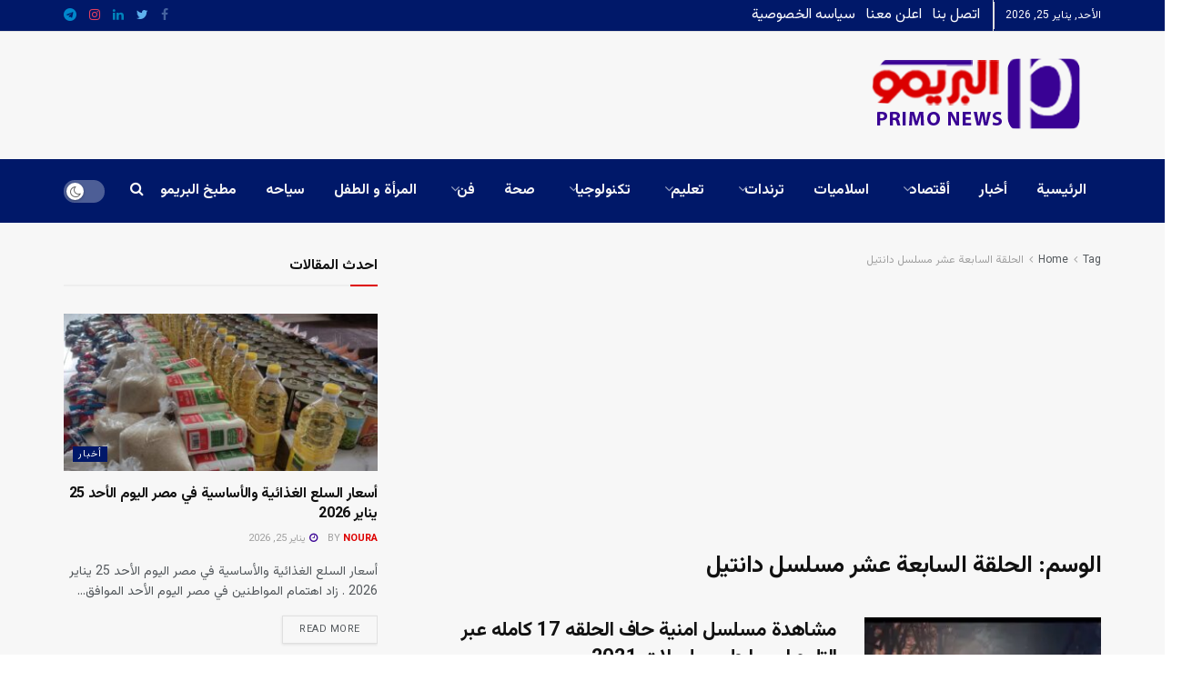

--- FILE ---
content_type: text/html; charset=UTF-8
request_url: https://getprimonews.com/tag/%D8%A7%D9%84%D8%AD%D9%84%D9%82%D8%A9-%D8%A7%D9%84%D8%B3%D8%A7%D8%A8%D8%B9%D8%A9-%D8%B9%D8%B4%D8%B1-%D9%85%D8%B3%D9%84%D8%B3%D9%84-%D8%AF%D8%A7%D9%86%D8%AA%D9%8A%D9%84/
body_size: 24661
content:
<!doctype html>
<!--[if lt IE 7]> <html class="no-js lt-ie9 lt-ie8 lt-ie7" dir="rtl" lang="ar" prefix="og: https://ogp.me/ns#"> <![endif]-->
<!--[if IE 7]>    <html class="no-js lt-ie9 lt-ie8" dir="rtl" lang="ar" prefix="og: https://ogp.me/ns#"> <![endif]-->
<!--[if IE 8]>    <html class="no-js lt-ie9" dir="rtl" lang="ar" prefix="og: https://ogp.me/ns#"> <![endif]-->
<!--[if IE 9]>    <html class="no-js lt-ie10" dir="rtl" lang="ar" prefix="og: https://ogp.me/ns#"> <![endif]-->
<!--[if gt IE 8]><!--> <html class="no-js" dir="rtl" lang="ar" prefix="og: https://ogp.me/ns#"> <!--<![endif]-->
<head>
    <meta http-equiv="Content-Type" content="text/html; charset=UTF-8" />
    <meta name='viewport' content='width=device-width, initial-scale=1, user-scalable=yes' />
    <link rel="profile" href="https://gmpg.org/xfn/11" />
    <link rel="pingback" href="https://getprimonews.com/xmlrpc.php" />
    <script data-cfasync="false" data-no-defer="1" data-no-minify="1" data-no-optimize="1">var ewww_webp_supported=!1;function check_webp_feature(A,e){var w;e=void 0!==e?e:function(){},ewww_webp_supported?e(ewww_webp_supported):((w=new Image).onload=function(){ewww_webp_supported=0<w.width&&0<w.height,e&&e(ewww_webp_supported)},w.onerror=function(){e&&e(!1)},w.src="data:image/webp;base64,"+{alpha:"UklGRkoAAABXRUJQVlA4WAoAAAAQAAAAAAAAAAAAQUxQSAwAAAARBxAR/Q9ERP8DAABWUDggGAAAABQBAJ0BKgEAAQAAAP4AAA3AAP7mtQAAAA=="}[A])}check_webp_feature("alpha");</script><script data-cfasync="false" data-no-defer="1" data-no-minify="1" data-no-optimize="1">var Arrive=function(c,w){"use strict";if(c.MutationObserver&&"undefined"!=typeof HTMLElement){var r,a=0,u=(r=HTMLElement.prototype.matches||HTMLElement.prototype.webkitMatchesSelector||HTMLElement.prototype.mozMatchesSelector||HTMLElement.prototype.msMatchesSelector,{matchesSelector:function(e,t){return e instanceof HTMLElement&&r.call(e,t)},addMethod:function(e,t,r){var a=e[t];e[t]=function(){return r.length==arguments.length?r.apply(this,arguments):"function"==typeof a?a.apply(this,arguments):void 0}},callCallbacks:function(e,t){t&&t.options.onceOnly&&1==t.firedElems.length&&(e=[e[0]]);for(var r,a=0;r=e[a];a++)r&&r.callback&&r.callback.call(r.elem,r.elem);t&&t.options.onceOnly&&1==t.firedElems.length&&t.me.unbindEventWithSelectorAndCallback.call(t.target,t.selector,t.callback)},checkChildNodesRecursively:function(e,t,r,a){for(var i,n=0;i=e[n];n++)r(i,t,a)&&a.push({callback:t.callback,elem:i}),0<i.childNodes.length&&u.checkChildNodesRecursively(i.childNodes,t,r,a)},mergeArrays:function(e,t){var r,a={};for(r in e)e.hasOwnProperty(r)&&(a[r]=e[r]);for(r in t)t.hasOwnProperty(r)&&(a[r]=t[r]);return a},toElementsArray:function(e){return e=void 0!==e&&("number"!=typeof e.length||e===c)?[e]:e}}),e=(l.prototype.addEvent=function(e,t,r,a){a={target:e,selector:t,options:r,callback:a,firedElems:[]};return this._beforeAdding&&this._beforeAdding(a),this._eventsBucket.push(a),a},l.prototype.removeEvent=function(e){for(var t,r=this._eventsBucket.length-1;t=this._eventsBucket[r];r--)e(t)&&(this._beforeRemoving&&this._beforeRemoving(t),(t=this._eventsBucket.splice(r,1))&&t.length&&(t[0].callback=null))},l.prototype.beforeAdding=function(e){this._beforeAdding=e},l.prototype.beforeRemoving=function(e){this._beforeRemoving=e},l),t=function(i,n){var o=new e,l=this,s={fireOnAttributesModification:!1};return o.beforeAdding(function(t){var e=t.target;e!==c.document&&e!==c||(e=document.getElementsByTagName("html")[0]);var r=new MutationObserver(function(e){n.call(this,e,t)}),a=i(t.options);r.observe(e,a),t.observer=r,t.me=l}),o.beforeRemoving(function(e){e.observer.disconnect()}),this.bindEvent=function(e,t,r){t=u.mergeArrays(s,t);for(var a=u.toElementsArray(this),i=0;i<a.length;i++)o.addEvent(a[i],e,t,r)},this.unbindEvent=function(){var r=u.toElementsArray(this);o.removeEvent(function(e){for(var t=0;t<r.length;t++)if(this===w||e.target===r[t])return!0;return!1})},this.unbindEventWithSelectorOrCallback=function(r){var a=u.toElementsArray(this),i=r,e="function"==typeof r?function(e){for(var t=0;t<a.length;t++)if((this===w||e.target===a[t])&&e.callback===i)return!0;return!1}:function(e){for(var t=0;t<a.length;t++)if((this===w||e.target===a[t])&&e.selector===r)return!0;return!1};o.removeEvent(e)},this.unbindEventWithSelectorAndCallback=function(r,a){var i=u.toElementsArray(this);o.removeEvent(function(e){for(var t=0;t<i.length;t++)if((this===w||e.target===i[t])&&e.selector===r&&e.callback===a)return!0;return!1})},this},i=new function(){var s={fireOnAttributesModification:!1,onceOnly:!1,existing:!1};function n(e,t,r){return!(!u.matchesSelector(e,t.selector)||(e._id===w&&(e._id=a++),-1!=t.firedElems.indexOf(e._id)))&&(t.firedElems.push(e._id),!0)}var c=(i=new t(function(e){var t={attributes:!1,childList:!0,subtree:!0};return e.fireOnAttributesModification&&(t.attributes=!0),t},function(e,i){e.forEach(function(e){var t=e.addedNodes,r=e.target,a=[];null!==t&&0<t.length?u.checkChildNodesRecursively(t,i,n,a):"attributes"===e.type&&n(r,i)&&a.push({callback:i.callback,elem:r}),u.callCallbacks(a,i)})})).bindEvent;return i.bindEvent=function(e,t,r){t=void 0===r?(r=t,s):u.mergeArrays(s,t);var a=u.toElementsArray(this);if(t.existing){for(var i=[],n=0;n<a.length;n++)for(var o=a[n].querySelectorAll(e),l=0;l<o.length;l++)i.push({callback:r,elem:o[l]});if(t.onceOnly&&i.length)return r.call(i[0].elem,i[0].elem);setTimeout(u.callCallbacks,1,i)}c.call(this,e,t,r)},i},o=new function(){var a={};function i(e,t){return u.matchesSelector(e,t.selector)}var n=(o=new t(function(){return{childList:!0,subtree:!0}},function(e,r){e.forEach(function(e){var t=e.removedNodes,e=[];null!==t&&0<t.length&&u.checkChildNodesRecursively(t,r,i,e),u.callCallbacks(e,r)})})).bindEvent;return o.bindEvent=function(e,t,r){t=void 0===r?(r=t,a):u.mergeArrays(a,t),n.call(this,e,t,r)},o};d(HTMLElement.prototype),d(NodeList.prototype),d(HTMLCollection.prototype),d(HTMLDocument.prototype),d(Window.prototype);var n={};return s(i,n,"unbindAllArrive"),s(o,n,"unbindAllLeave"),n}function l(){this._eventsBucket=[],this._beforeAdding=null,this._beforeRemoving=null}function s(e,t,r){u.addMethod(t,r,e.unbindEvent),u.addMethod(t,r,e.unbindEventWithSelectorOrCallback),u.addMethod(t,r,e.unbindEventWithSelectorAndCallback)}function d(e){e.arrive=i.bindEvent,s(i,e,"unbindArrive"),e.leave=o.bindEvent,s(o,e,"unbindLeave")}}(window,void 0),ewww_webp_supported=!1;function check_webp_feature(e,t){var r;ewww_webp_supported?t(ewww_webp_supported):((r=new Image).onload=function(){ewww_webp_supported=0<r.width&&0<r.height,t(ewww_webp_supported)},r.onerror=function(){t(!1)},r.src="data:image/webp;base64,"+{alpha:"UklGRkoAAABXRUJQVlA4WAoAAAAQAAAAAAAAAAAAQUxQSAwAAAARBxAR/Q9ERP8DAABWUDggGAAAABQBAJ0BKgEAAQAAAP4AAA3AAP7mtQAAAA==",animation:"UklGRlIAAABXRUJQVlA4WAoAAAASAAAAAAAAAAAAQU5JTQYAAAD/////AABBTk1GJgAAAAAAAAAAAAAAAAAAAGQAAABWUDhMDQAAAC8AAAAQBxAREYiI/gcA"}[e])}function ewwwLoadImages(e){if(e){for(var t=document.querySelectorAll(".batch-image img, .image-wrapper a, .ngg-pro-masonry-item a, .ngg-galleria-offscreen-seo-wrapper a"),r=0,a=t.length;r<a;r++)ewwwAttr(t[r],"data-src",t[r].getAttribute("data-webp")),ewwwAttr(t[r],"data-thumbnail",t[r].getAttribute("data-webp-thumbnail"));for(var i=document.querySelectorAll("div.woocommerce-product-gallery__image"),r=0,a=i.length;r<a;r++)ewwwAttr(i[r],"data-thumb",i[r].getAttribute("data-webp-thumb"))}for(var n=document.querySelectorAll("video"),r=0,a=n.length;r<a;r++)ewwwAttr(n[r],"poster",e?n[r].getAttribute("data-poster-webp"):n[r].getAttribute("data-poster-image"));for(var o,l=document.querySelectorAll("img.ewww_webp_lazy_load"),r=0,a=l.length;r<a;r++)e&&(ewwwAttr(l[r],"data-lazy-srcset",l[r].getAttribute("data-lazy-srcset-webp")),ewwwAttr(l[r],"data-srcset",l[r].getAttribute("data-srcset-webp")),ewwwAttr(l[r],"data-lazy-src",l[r].getAttribute("data-lazy-src-webp")),ewwwAttr(l[r],"data-src",l[r].getAttribute("data-src-webp")),ewwwAttr(l[r],"data-orig-file",l[r].getAttribute("data-webp-orig-file")),ewwwAttr(l[r],"data-medium-file",l[r].getAttribute("data-webp-medium-file")),ewwwAttr(l[r],"data-large-file",l[r].getAttribute("data-webp-large-file")),null!=(o=l[r].getAttribute("srcset"))&&!1!==o&&o.includes("R0lGOD")&&ewwwAttr(l[r],"src",l[r].getAttribute("data-lazy-src-webp"))),l[r].className=l[r].className.replace(/\bewww_webp_lazy_load\b/,"");for(var s=document.querySelectorAll(".ewww_webp"),r=0,a=s.length;r<a;r++)e?(ewwwAttr(s[r],"srcset",s[r].getAttribute("data-srcset-webp")),ewwwAttr(s[r],"src",s[r].getAttribute("data-src-webp")),ewwwAttr(s[r],"data-orig-file",s[r].getAttribute("data-webp-orig-file")),ewwwAttr(s[r],"data-medium-file",s[r].getAttribute("data-webp-medium-file")),ewwwAttr(s[r],"data-large-file",s[r].getAttribute("data-webp-large-file")),ewwwAttr(s[r],"data-large_image",s[r].getAttribute("data-webp-large_image")),ewwwAttr(s[r],"data-src",s[r].getAttribute("data-webp-src"))):(ewwwAttr(s[r],"srcset",s[r].getAttribute("data-srcset-img")),ewwwAttr(s[r],"src",s[r].getAttribute("data-src-img"))),s[r].className=s[r].className.replace(/\bewww_webp\b/,"ewww_webp_loaded");window.jQuery&&jQuery.fn.isotope&&jQuery.fn.imagesLoaded&&(jQuery(".fusion-posts-container-infinite").imagesLoaded(function(){jQuery(".fusion-posts-container-infinite").hasClass("isotope")&&jQuery(".fusion-posts-container-infinite").isotope()}),jQuery(".fusion-portfolio:not(.fusion-recent-works) .fusion-portfolio-wrapper").imagesLoaded(function(){jQuery(".fusion-portfolio:not(.fusion-recent-works) .fusion-portfolio-wrapper").isotope()}))}function ewwwWebPInit(e){ewwwLoadImages(e),ewwwNggLoadGalleries(e),document.arrive(".ewww_webp",function(){ewwwLoadImages(e)}),document.arrive(".ewww_webp_lazy_load",function(){ewwwLoadImages(e)}),document.arrive("videos",function(){ewwwLoadImages(e)}),"loading"==document.readyState?document.addEventListener("DOMContentLoaded",ewwwJSONParserInit):("undefined"!=typeof galleries&&ewwwNggParseGalleries(e),ewwwWooParseVariations(e))}function ewwwAttr(e,t,r){null!=r&&!1!==r&&e.setAttribute(t,r)}function ewwwJSONParserInit(){"undefined"!=typeof galleries&&check_webp_feature("alpha",ewwwNggParseGalleries),check_webp_feature("alpha",ewwwWooParseVariations)}function ewwwWooParseVariations(e){if(e)for(var t=document.querySelectorAll("form.variations_form"),r=0,a=t.length;r<a;r++){var i=t[r].getAttribute("data-product_variations"),n=!1;try{for(var o in i=JSON.parse(i))void 0!==i[o]&&void 0!==i[o].image&&(void 0!==i[o].image.src_webp&&(i[o].image.src=i[o].image.src_webp,n=!0),void 0!==i[o].image.srcset_webp&&(i[o].image.srcset=i[o].image.srcset_webp,n=!0),void 0!==i[o].image.full_src_webp&&(i[o].image.full_src=i[o].image.full_src_webp,n=!0),void 0!==i[o].image.gallery_thumbnail_src_webp&&(i[o].image.gallery_thumbnail_src=i[o].image.gallery_thumbnail_src_webp,n=!0),void 0!==i[o].image.thumb_src_webp&&(i[o].image.thumb_src=i[o].image.thumb_src_webp,n=!0));n&&ewwwAttr(t[r],"data-product_variations",JSON.stringify(i))}catch(e){}}}function ewwwNggParseGalleries(e){if(e)for(var t in galleries){var r=galleries[t];galleries[t].images_list=ewwwNggParseImageList(r.images_list)}}function ewwwNggLoadGalleries(e){e&&document.addEventListener("ngg.galleria.themeadded",function(e,t){window.ngg_galleria._create_backup=window.ngg_galleria.create,window.ngg_galleria.create=function(e,t){var r=$(e).data("id");return galleries["gallery_"+r].images_list=ewwwNggParseImageList(galleries["gallery_"+r].images_list),window.ngg_galleria._create_backup(e,t)}})}function ewwwNggParseImageList(e){for(var t in e){var r=e[t];if(void 0!==r["image-webp"]&&(e[t].image=r["image-webp"],delete e[t]["image-webp"]),void 0!==r["thumb-webp"]&&(e[t].thumb=r["thumb-webp"],delete e[t]["thumb-webp"]),void 0!==r.full_image_webp&&(e[t].full_image=r.full_image_webp,delete e[t].full_image_webp),void 0!==r.srcsets)for(var a in r.srcsets)nggSrcset=r.srcsets[a],void 0!==r.srcsets[a+"-webp"]&&(e[t].srcsets[a]=r.srcsets[a+"-webp"],delete e[t].srcsets[a+"-webp"]);if(void 0!==r.full_srcsets)for(var i in r.full_srcsets)nggFSrcset=r.full_srcsets[i],void 0!==r.full_srcsets[i+"-webp"]&&(e[t].full_srcsets[i]=r.full_srcsets[i+"-webp"],delete e[t].full_srcsets[i+"-webp"])}return e}check_webp_feature("alpha",ewwwWebPInit);</script><meta name="theme-color" content="#001869">
             <meta name="msapplication-navbutton-color" content="#001869">
             <meta name="apple-mobile-web-app-status-bar-style" content="#001869">	<style>img:is([sizes="auto" i], [sizes^="auto," i]) { contain-intrinsic-size: 3000px 1500px }</style>
				<script type="text/javascript">
			  var jnews_ajax_url = '/?ajax-request=jnews'
			</script>
			<script type="text/javascript">;window.jnews=window.jnews||{},window.jnews.library=window.jnews.library||{},window.jnews.library=function(){"use strict";var e=this;e.win=window,e.doc=document,e.noop=function(){},e.globalBody=e.doc.getElementsByTagName("body")[0],e.globalBody=e.globalBody?e.globalBody:e.doc,e.win.jnewsDataStorage=e.win.jnewsDataStorage||{_storage:new WeakMap,put:function(e,t,n){this._storage.has(e)||this._storage.set(e,new Map),this._storage.get(e).set(t,n)},get:function(e,t){return this._storage.get(e).get(t)},has:function(e,t){return this._storage.has(e)&&this._storage.get(e).has(t)},remove:function(e,t){var n=this._storage.get(e).delete(t);return 0===!this._storage.get(e).size&&this._storage.delete(e),n}},e.windowWidth=function(){return e.win.innerWidth||e.docEl.clientWidth||e.globalBody.clientWidth},e.windowHeight=function(){return e.win.innerHeight||e.docEl.clientHeight||e.globalBody.clientHeight},e.requestAnimationFrame=e.win.requestAnimationFrame||e.win.webkitRequestAnimationFrame||e.win.mozRequestAnimationFrame||e.win.msRequestAnimationFrame||window.oRequestAnimationFrame||function(e){return setTimeout(e,1e3/60)},e.cancelAnimationFrame=e.win.cancelAnimationFrame||e.win.webkitCancelAnimationFrame||e.win.webkitCancelRequestAnimationFrame||e.win.mozCancelAnimationFrame||e.win.msCancelRequestAnimationFrame||e.win.oCancelRequestAnimationFrame||function(e){clearTimeout(e)},e.classListSupport="classList"in document.createElement("_"),e.hasClass=e.classListSupport?function(e,t){return e.classList.contains(t)}:function(e,t){return e.className.indexOf(t)>=0},e.addClass=e.classListSupport?function(t,n){e.hasClass(t,n)||t.classList.add(n)}:function(t,n){e.hasClass(t,n)||(t.className+=" "+n)},e.removeClass=e.classListSupport?function(t,n){e.hasClass(t,n)&&t.classList.remove(n)}:function(t,n){e.hasClass(t,n)&&(t.className=t.className.replace(n,""))},e.objKeys=function(e){var t=[];for(var n in e)Object.prototype.hasOwnProperty.call(e,n)&&t.push(n);return t},e.isObjectSame=function(e,t){var n=!0;return JSON.stringify(e)!==JSON.stringify(t)&&(n=!1),n},e.extend=function(){for(var e,t,n,o=arguments[0]||{},i=1,a=arguments.length;i<a;i++)if(null!==(e=arguments[i]))for(t in e)o!==(n=e[t])&&void 0!==n&&(o[t]=n);return o},e.dataStorage=e.win.jnewsDataStorage,e.isVisible=function(e){return 0!==e.offsetWidth&&0!==e.offsetHeight||e.getBoundingClientRect().length},e.getHeight=function(e){return e.offsetHeight||e.clientHeight||e.getBoundingClientRect().height},e.getWidth=function(e){return e.offsetWidth||e.clientWidth||e.getBoundingClientRect().width},e.supportsPassive=!1;try{var t=Object.defineProperty({},"passive",{get:function(){e.supportsPassive=!0}});"createEvent"in e.doc?e.win.addEventListener("test",null,t):"fireEvent"in e.doc&&e.win.attachEvent("test",null)}catch(e){}e.passiveOption=!!e.supportsPassive&&{passive:!0},e.setStorage=function(e,t){e="jnews-"+e;var n={expired:Math.floor(((new Date).getTime()+432e5)/1e3)};t=Object.assign(n,t);localStorage.setItem(e,JSON.stringify(t))},e.getStorage=function(e){e="jnews-"+e;var t=localStorage.getItem(e);return null!==t&&0<t.length?JSON.parse(localStorage.getItem(e)):{}},e.expiredStorage=function(){var t,n="jnews-";for(var o in localStorage)o.indexOf(n)>-1&&"undefined"!==(t=e.getStorage(o.replace(n,""))).expired&&t.expired<Math.floor((new Date).getTime()/1e3)&&localStorage.removeItem(o)},e.addEvents=function(t,n,o){for(var i in n){var a=["touchstart","touchmove"].indexOf(i)>=0&&!o&&e.passiveOption;"createEvent"in e.doc?t.addEventListener(i,n[i],a):"fireEvent"in e.doc&&t.attachEvent("on"+i,n[i])}},e.removeEvents=function(t,n){for(var o in n)"createEvent"in e.doc?t.removeEventListener(o,n[o]):"fireEvent"in e.doc&&t.detachEvent("on"+o,n[o])},e.triggerEvents=function(t,n,o){var i;o=o||{detail:null};return"createEvent"in e.doc?(!(i=e.doc.createEvent("CustomEvent")||new CustomEvent(n)).initCustomEvent||i.initCustomEvent(n,!0,!1,o),void t.dispatchEvent(i)):"fireEvent"in e.doc?((i=e.doc.createEventObject()).eventType=n,void t.fireEvent("on"+i.eventType,i)):void 0},e.getParents=function(t,n){void 0===n&&(n=e.doc);for(var o=[],i=t.parentNode,a=!1;!a;)if(i){var r=i;r.querySelectorAll(n).length?a=!0:(o.push(r),i=r.parentNode)}else o=[],a=!0;return o},e.forEach=function(e,t,n){for(var o=0,i=e.length;o<i;o++)t.call(n,e[o],o)},e.getText=function(e){return e.innerText||e.textContent},e.setText=function(e,t){var n="object"==typeof t?t.innerText||t.textContent:t;e.innerText&&(e.innerText=n),e.textContent&&(e.textContent=n)},e.httpBuildQuery=function(t){return e.objKeys(t).reduce(function t(n){var o=arguments.length>1&&void 0!==arguments[1]?arguments[1]:null;return function(i,a){var r=n[a];a=encodeURIComponent(a);var s=o?"".concat(o,"[").concat(a,"]"):a;return null==r||"function"==typeof r?(i.push("".concat(s,"=")),i):["number","boolean","string"].includes(typeof r)?(i.push("".concat(s,"=").concat(encodeURIComponent(r))),i):(i.push(e.objKeys(r).reduce(t(r,s),[]).join("&")),i)}}(t),[]).join("&")},e.get=function(t,n,o,i){return o="function"==typeof o?o:e.noop,e.ajax("GET",t,n,o,i)},e.post=function(t,n,o,i){return o="function"==typeof o?o:e.noop,e.ajax("POST",t,n,o,i)},e.ajax=function(t,n,o,i,a){var r=new XMLHttpRequest,s=n,c=e.httpBuildQuery(o);if(t=-1!=["GET","POST"].indexOf(t)?t:"GET",r.open(t,s+("GET"==t?"?"+c:""),!0),"POST"==t&&r.setRequestHeader("Content-type","application/x-www-form-urlencoded"),r.setRequestHeader("X-Requested-With","XMLHttpRequest"),r.onreadystatechange=function(){4===r.readyState&&200<=r.status&&300>r.status&&"function"==typeof i&&i.call(void 0,r.response)},void 0!==a&&!a){return{xhr:r,send:function(){r.send("POST"==t?c:null)}}}return r.send("POST"==t?c:null),{xhr:r}},e.scrollTo=function(t,n,o){function i(e,t,n){this.start=this.position(),this.change=e-this.start,this.currentTime=0,this.increment=20,this.duration=void 0===n?500:n,this.callback=t,this.finish=!1,this.animateScroll()}return Math.easeInOutQuad=function(e,t,n,o){return(e/=o/2)<1?n/2*e*e+t:-n/2*(--e*(e-2)-1)+t},i.prototype.stop=function(){this.finish=!0},i.prototype.move=function(t){e.doc.documentElement.scrollTop=t,e.globalBody.parentNode.scrollTop=t,e.globalBody.scrollTop=t},i.prototype.position=function(){return e.doc.documentElement.scrollTop||e.globalBody.parentNode.scrollTop||e.globalBody.scrollTop},i.prototype.animateScroll=function(){this.currentTime+=this.increment;var t=Math.easeInOutQuad(this.currentTime,this.start,this.change,this.duration);this.move(t),this.currentTime<this.duration&&!this.finish?e.requestAnimationFrame.call(e.win,this.animateScroll.bind(this)):this.callback&&"function"==typeof this.callback&&this.callback()},new i(t,n,o)},e.unwrap=function(t){var n,o=t;e.forEach(t,(function(e,t){n?n+=e:n=e})),o.replaceWith(n)},e.performance={start:function(e){performance.mark(e+"Start")},stop:function(e){performance.mark(e+"End"),performance.measure(e,e+"Start",e+"End")}},e.fps=function(){var t=0,n=0,o=0;!function(){var i=t=0,a=0,r=0,s=document.getElementById("fpsTable"),c=function(t){void 0===document.getElementsByTagName("body")[0]?e.requestAnimationFrame.call(e.win,(function(){c(t)})):document.getElementsByTagName("body")[0].appendChild(t)};null===s&&((s=document.createElement("div")).style.position="fixed",s.style.top="120px",s.style.left="10px",s.style.width="100px",s.style.height="20px",s.style.border="1px solid black",s.style.fontSize="11px",s.style.zIndex="100000",s.style.backgroundColor="white",s.id="fpsTable",c(s));var l=function(){o++,n=Date.now(),(a=(o/(r=(n-t)/1e3)).toPrecision(2))!=i&&(i=a,s.innerHTML=i+"fps"),1<r&&(t=n,o=0),e.requestAnimationFrame.call(e.win,l)};l()}()},e.instr=function(e,t){for(var n=0;n<t.length;n++)if(-1!==e.toLowerCase().indexOf(t[n].toLowerCase()))return!0},e.winLoad=function(t,n){function o(o){if("complete"===e.doc.readyState||"interactive"===e.doc.readyState)return!o||n?setTimeout(t,n||1):t(o),1}o()||e.addEvents(e.win,{load:o})},e.docReady=function(t,n){function o(o){if("complete"===e.doc.readyState||"interactive"===e.doc.readyState)return!o||n?setTimeout(t,n||1):t(o),1}o()||e.addEvents(e.doc,{DOMContentLoaded:o})},e.fireOnce=function(){e.docReady((function(){e.assets=e.assets||[],e.assets.length&&(e.boot(),e.load_assets())}),50)},e.boot=function(){e.length&&e.doc.querySelectorAll("style[media]").forEach((function(e){"not all"==e.getAttribute("media")&&e.removeAttribute("media")}))},e.create_js=function(t,n){var o=e.doc.createElement("script");switch(o.setAttribute("src",t),n){case"defer":o.setAttribute("defer",!0);break;case"async":o.setAttribute("async",!0);break;case"deferasync":o.setAttribute("defer",!0),o.setAttribute("async",!0)}e.globalBody.appendChild(o)},e.load_assets=function(){"object"==typeof e.assets&&e.forEach(e.assets.slice(0),(function(t,n){var o="";t.defer&&(o+="defer"),t.async&&(o+="async"),e.create_js(t.url,o);var i=e.assets.indexOf(t);i>-1&&e.assets.splice(i,1)})),e.assets=jnewsoption.au_scripts=window.jnewsads=[]},e.setCookie=function(e,t,n){var o="";if(n){var i=new Date;i.setTime(i.getTime()+24*n*60*60*1e3),o="; expires="+i.toUTCString()}document.cookie=e+"="+(t||"")+o+"; path=/"},e.getCookie=function(e){for(var t=e+"=",n=document.cookie.split(";"),o=0;o<n.length;o++){for(var i=n[o];" "==i.charAt(0);)i=i.substring(1,i.length);if(0==i.indexOf(t))return i.substring(t.length,i.length)}return null},e.eraseCookie=function(e){document.cookie=e+"=; Path=/; Expires=Thu, 01 Jan 1970 00:00:01 GMT;"},e.docReady((function(){e.globalBody=e.globalBody==e.doc?e.doc.getElementsByTagName("body")[0]:e.globalBody,e.globalBody=e.globalBody?e.globalBody:e.doc})),e.winLoad((function(){e.winLoad((function(){var t=!1;if(void 0!==window.jnewsadmin)if(void 0!==window.file_version_checker){var n=e.objKeys(window.file_version_checker);n.length?n.forEach((function(e){t||"10.0.4"===window.file_version_checker[e]||(t=!0)})):t=!0}else t=!0;t&&(window.jnewsHelper.getMessage(),window.jnewsHelper.getNotice())}),2500)}))},window.jnews.library=new window.jnews.library;</script><script type="module">;/*! instant.page v5.1.1 - (C) 2019-2020 Alexandre Dieulot - https://instant.page/license */
let t,e;const n=new Set,o=document.createElement("link"),i=o.relList&&o.relList.supports&&o.relList.supports("prefetch")&&window.IntersectionObserver&&"isIntersecting"in IntersectionObserverEntry.prototype,s="instantAllowQueryString"in document.body.dataset,a="instantAllowExternalLinks"in document.body.dataset,r="instantWhitelist"in document.body.dataset,c="instantMousedownShortcut"in document.body.dataset,d=1111;let l=65,u=!1,f=!1,m=!1;if("instantIntensity"in document.body.dataset){const t=document.body.dataset.instantIntensity;if("mousedown"==t.substr(0,9))u=!0,"mousedown-only"==t&&(f=!0);else if("viewport"==t.substr(0,8))navigator.connection&&(navigator.connection.saveData||navigator.connection.effectiveType&&navigator.connection.effectiveType.includes("2g"))||("viewport"==t?document.documentElement.clientWidth*document.documentElement.clientHeight<45e4&&(m=!0):"viewport-all"==t&&(m=!0));else{const e=parseInt(t);isNaN(e)||(l=e)}}if(i){const n={capture:!0,passive:!0};if(f||document.addEventListener("touchstart",(function(t){e=performance.now();const n=t.target.closest("a");h(n)&&v(n.href)}),n),u?c||document.addEventListener("mousedown",(function(t){const e=t.target.closest("a");h(e)&&v(e.href)}),n):document.addEventListener("mouseover",(function(n){if(performance.now()-e<d)return;if(!("closest"in n.target))return;const o=n.target.closest("a");h(o)&&(o.addEventListener("mouseout",p,{passive:!0}),t=setTimeout((()=>{v(o.href),t=void 0}),l))}),n),c&&document.addEventListener("mousedown",(function(t){if(performance.now()-e<d)return;const n=t.target.closest("a");if(t.which>1||t.metaKey||t.ctrlKey)return;if(!n)return;n.addEventListener("click",(function(t){1337!=t.detail&&t.preventDefault()}),{capture:!0,passive:!1,once:!0});const o=new MouseEvent("click",{view:window,bubbles:!0,cancelable:!1,detail:1337});n.dispatchEvent(o)}),n),m){let t;(t=window.requestIdleCallback?t=>{requestIdleCallback(t,{timeout:1500})}:t=>{t()})((()=>{const t=new IntersectionObserver((e=>{e.forEach((e=>{if(e.isIntersecting){const n=e.target;t.unobserve(n),v(n.href)}}))}));document.querySelectorAll("a").forEach((e=>{h(e)&&t.observe(e)}))}))}}function p(e){e.relatedTarget&&e.target.closest("a")==e.relatedTarget.closest("a")||t&&(clearTimeout(t),t=void 0)}function h(t){if(t&&t.href&&(!r||"instant"in t.dataset)&&(a||t.origin==location.origin||"instant"in t.dataset)&&["http:","https:"].includes(t.protocol)&&("http:"!=t.protocol||"https:"!=location.protocol)&&(s||!t.search||"instant"in t.dataset)&&!(t.hash&&t.pathname+t.search==location.pathname+location.search||"noInstant"in t.dataset))return!0}function v(t){if(n.has(t))return;const e=document.createElement("link");e.rel="prefetch",e.href=t,document.head.appendChild(e),n.add(t)}</script>
<!-- تحسين محرك البحث بواسطة رانك ماث - https://rankmath.com/ -->
<title>الحلقة السابعة عشر مسلسل دانتيل - البريمو نيوز</title>
<meta name="robots" content="index, follow, max-snippet:-1, max-video-preview:-1, max-image-preview:large"/>
<link rel="canonical" href="https://getprimonews.com/tag/%d8%a7%d9%84%d8%ad%d9%84%d9%82%d8%a9-%d8%a7%d9%84%d8%b3%d8%a7%d8%a8%d8%b9%d8%a9-%d8%b9%d8%b4%d8%b1-%d9%85%d8%b3%d9%84%d8%b3%d9%84-%d8%af%d8%a7%d9%86%d8%aa%d9%8a%d9%84/" />
<meta property="og:locale" content="ar_AR" />
<meta property="og:type" content="article" />
<meta property="og:title" content="الحلقة السابعة عشر مسلسل دانتيل - البريمو نيوز" />
<meta property="og:url" content="https://getprimonews.com/tag/%d8%a7%d9%84%d8%ad%d9%84%d9%82%d8%a9-%d8%a7%d9%84%d8%b3%d8%a7%d8%a8%d8%b9%d8%a9-%d8%b9%d8%b4%d8%b1-%d9%85%d8%b3%d9%84%d8%b3%d9%84-%d8%af%d8%a7%d9%86%d8%aa%d9%8a%d9%84/" />
<meta property="og:site_name" content="البريمو نيوز" />
<meta property="article:publisher" content="https://www.facebook.com/ElprimoNews/" />
<meta property="fb:app_id" content="784802858919411" />
<meta property="og:image" content="https://getprimonews.com/wp-content/uploads/2021/09/maxresdefault.png" />
<meta property="og:image:secure_url" content="https://getprimonews.com/wp-content/uploads/2021/09/maxresdefault.png" />
<meta property="og:image:width" content="1280" />
<meta property="og:image:height" content="582" />
<meta property="og:image:type" content="image/png" />
<meta name="twitter:card" content="summary_large_image" />
<meta name="twitter:title" content="الحلقة السابعة عشر مسلسل دانتيل - البريمو نيوز" />
<meta name="twitter:site" content="@ElprimoNews" />
<meta name="twitter:image" content="https://getprimonews.com/wp-content/uploads/2021/09/maxresdefault.png" />
<meta name="twitter:label1" content="مقالات" />
<meta name="twitter:data1" content="1" />
<script type="application/ld+json" class="rank-math-schema">{"@context":"https://schema.org","@graph":[{"@type":"Organization","@id":"https://getprimonews.com/#organization","name":"\u0627\u0644\u0628\u0631\u064a\u0645\u0648 \u0646\u064a\u0648\u0632","url":"https://getprimonews.com","sameAs":["https://www.facebook.com/ElprimoNews/","https://twitter.com/ElprimoNews"],"logo":{"@type":"ImageObject","@id":"https://getprimonews.com/#logo","url":"https://getprimonews.com/wp-content/uploads/2020/10/primo-news-logo.png","contentUrl":"https://getprimonews.com/wp-content/uploads/2020/10/primo-news-logo.png","caption":"\u0627\u0644\u0628\u0631\u064a\u0645\u0648 \u0646\u064a\u0648\u0632","inLanguage":"ar","width":"250","height":"112"}},{"@type":"WebSite","@id":"https://getprimonews.com/#website","url":"https://getprimonews.com","name":"\u0627\u0644\u0628\u0631\u064a\u0645\u0648 \u0646\u064a\u0648\u0632","publisher":{"@id":"https://getprimonews.com/#organization"},"inLanguage":"ar"},{"@type":"CollectionPage","@id":"https://getprimonews.com/tag/%d8%a7%d9%84%d8%ad%d9%84%d9%82%d8%a9-%d8%a7%d9%84%d8%b3%d8%a7%d8%a8%d8%b9%d8%a9-%d8%b9%d8%b4%d8%b1-%d9%85%d8%b3%d9%84%d8%b3%d9%84-%d8%af%d8%a7%d9%86%d8%aa%d9%8a%d9%84/#webpage","url":"https://getprimonews.com/tag/%d8%a7%d9%84%d8%ad%d9%84%d9%82%d8%a9-%d8%a7%d9%84%d8%b3%d8%a7%d8%a8%d8%b9%d8%a9-%d8%b9%d8%b4%d8%b1-%d9%85%d8%b3%d9%84%d8%b3%d9%84-%d8%af%d8%a7%d9%86%d8%aa%d9%8a%d9%84/","name":"\u0627\u0644\u062d\u0644\u0642\u0629 \u0627\u0644\u0633\u0627\u0628\u0639\u0629 \u0639\u0634\u0631 \u0645\u0633\u0644\u0633\u0644 \u062f\u0627\u0646\u062a\u064a\u0644 - \u0627\u0644\u0628\u0631\u064a\u0645\u0648 \u0646\u064a\u0648\u0632","isPartOf":{"@id":"https://getprimonews.com/#website"},"inLanguage":"ar"}]}</script>
<!-- /إضافة تحسين محركات البحث لووردبريس Rank Math -->

<link rel='dns-prefetch' href='//www.googletagmanager.com' />
<link rel='dns-prefetch' href='//fonts.googleapis.com' />
<link rel='preconnect' href='https://fonts.gstatic.com' />
<link rel="alternate" type="application/rss+xml" title="البريمو نيوز &laquo; الخلاصة" href="https://getprimonews.com/feed/" />
<link rel="alternate" type="application/rss+xml" title="البريمو نيوز &laquo; خلاصة التعليقات" href="https://getprimonews.com/comments/feed/" />
<link rel="alternate" type="application/rss+xml" title="البريمو نيوز &laquo; الحلقة السابعة عشر مسلسل دانتيل خلاصة الوسوم" href="https://getprimonews.com/tag/%d8%a7%d9%84%d8%ad%d9%84%d9%82%d8%a9-%d8%a7%d9%84%d8%b3%d8%a7%d8%a8%d8%b9%d8%a9-%d8%b9%d8%b4%d8%b1-%d9%85%d8%b3%d9%84%d8%b3%d9%84-%d8%af%d8%a7%d9%86%d8%aa%d9%8a%d9%84/feed/" />
<script type="text/javascript">
/* <![CDATA[ */
window._wpemojiSettings = {"baseUrl":"https:\/\/s.w.org\/images\/core\/emoji\/15.0.3\/72x72\/","ext":".png","svgUrl":"https:\/\/s.w.org\/images\/core\/emoji\/15.0.3\/svg\/","svgExt":".svg","source":{"concatemoji":"https:\/\/getprimonews.com\/wp-includes\/js\/wp-emoji-release.min.js?ver=6.7.4"}};
/*! This file is auto-generated */
!function(i,n){var o,s,e;function c(e){try{var t={supportTests:e,timestamp:(new Date).valueOf()};sessionStorage.setItem(o,JSON.stringify(t))}catch(e){}}function p(e,t,n){e.clearRect(0,0,e.canvas.width,e.canvas.height),e.fillText(t,0,0);var t=new Uint32Array(e.getImageData(0,0,e.canvas.width,e.canvas.height).data),r=(e.clearRect(0,0,e.canvas.width,e.canvas.height),e.fillText(n,0,0),new Uint32Array(e.getImageData(0,0,e.canvas.width,e.canvas.height).data));return t.every(function(e,t){return e===r[t]})}function u(e,t,n){switch(t){case"flag":return n(e,"\ud83c\udff3\ufe0f\u200d\u26a7\ufe0f","\ud83c\udff3\ufe0f\u200b\u26a7\ufe0f")?!1:!n(e,"\ud83c\uddfa\ud83c\uddf3","\ud83c\uddfa\u200b\ud83c\uddf3")&&!n(e,"\ud83c\udff4\udb40\udc67\udb40\udc62\udb40\udc65\udb40\udc6e\udb40\udc67\udb40\udc7f","\ud83c\udff4\u200b\udb40\udc67\u200b\udb40\udc62\u200b\udb40\udc65\u200b\udb40\udc6e\u200b\udb40\udc67\u200b\udb40\udc7f");case"emoji":return!n(e,"\ud83d\udc26\u200d\u2b1b","\ud83d\udc26\u200b\u2b1b")}return!1}function f(e,t,n){var r="undefined"!=typeof WorkerGlobalScope&&self instanceof WorkerGlobalScope?new OffscreenCanvas(300,150):i.createElement("canvas"),a=r.getContext("2d",{willReadFrequently:!0}),o=(a.textBaseline="top",a.font="600 32px Arial",{});return e.forEach(function(e){o[e]=t(a,e,n)}),o}function t(e){var t=i.createElement("script");t.src=e,t.defer=!0,i.head.appendChild(t)}"undefined"!=typeof Promise&&(o="wpEmojiSettingsSupports",s=["flag","emoji"],n.supports={everything:!0,everythingExceptFlag:!0},e=new Promise(function(e){i.addEventListener("DOMContentLoaded",e,{once:!0})}),new Promise(function(t){var n=function(){try{var e=JSON.parse(sessionStorage.getItem(o));if("object"==typeof e&&"number"==typeof e.timestamp&&(new Date).valueOf()<e.timestamp+604800&&"object"==typeof e.supportTests)return e.supportTests}catch(e){}return null}();if(!n){if("undefined"!=typeof Worker&&"undefined"!=typeof OffscreenCanvas&&"undefined"!=typeof URL&&URL.createObjectURL&&"undefined"!=typeof Blob)try{var e="postMessage("+f.toString()+"("+[JSON.stringify(s),u.toString(),p.toString()].join(",")+"));",r=new Blob([e],{type:"text/javascript"}),a=new Worker(URL.createObjectURL(r),{name:"wpTestEmojiSupports"});return void(a.onmessage=function(e){c(n=e.data),a.terminate(),t(n)})}catch(e){}c(n=f(s,u,p))}t(n)}).then(function(e){for(var t in e)n.supports[t]=e[t],n.supports.everything=n.supports.everything&&n.supports[t],"flag"!==t&&(n.supports.everythingExceptFlag=n.supports.everythingExceptFlag&&n.supports[t]);n.supports.everythingExceptFlag=n.supports.everythingExceptFlag&&!n.supports.flag,n.DOMReady=!1,n.readyCallback=function(){n.DOMReady=!0}}).then(function(){return e}).then(function(){var e;n.supports.everything||(n.readyCallback(),(e=n.source||{}).concatemoji?t(e.concatemoji):e.wpemoji&&e.twemoji&&(t(e.twemoji),t(e.wpemoji)))}))}((window,document),window._wpemojiSettings);
/* ]]> */
</script>
<style id='wp-emoji-styles-inline-css' type='text/css'>

	img.wp-smiley, img.emoji {
		display: inline !important;
		border: none !important;
		box-shadow: none !important;
		height: 1em !important;
		width: 1em !important;
		margin: 0 0.07em !important;
		vertical-align: -0.1em !important;
		background: none !important;
		padding: 0 !important;
	}
</style>
<link rel='stylesheet' id='wp-block-library-rtl-css' href='https://getprimonews.com/wp-includes/css/dist/block-library/style-rtl.min.css?ver=6.7.4' type='text/css' media='all' />
<style id='classic-theme-styles-inline-css' type='text/css'>
/*! This file is auto-generated */
.wp-block-button__link{color:#fff;background-color:#32373c;border-radius:9999px;box-shadow:none;text-decoration:none;padding:calc(.667em + 2px) calc(1.333em + 2px);font-size:1.125em}.wp-block-file__button{background:#32373c;color:#fff;text-decoration:none}
</style>
<style id='global-styles-inline-css' type='text/css'>
:root{--wp--preset--aspect-ratio--square: 1;--wp--preset--aspect-ratio--4-3: 4/3;--wp--preset--aspect-ratio--3-4: 3/4;--wp--preset--aspect-ratio--3-2: 3/2;--wp--preset--aspect-ratio--2-3: 2/3;--wp--preset--aspect-ratio--16-9: 16/9;--wp--preset--aspect-ratio--9-16: 9/16;--wp--preset--color--black: #000000;--wp--preset--color--cyan-bluish-gray: #abb8c3;--wp--preset--color--white: #ffffff;--wp--preset--color--pale-pink: #f78da7;--wp--preset--color--vivid-red: #cf2e2e;--wp--preset--color--luminous-vivid-orange: #ff6900;--wp--preset--color--luminous-vivid-amber: #fcb900;--wp--preset--color--light-green-cyan: #7bdcb5;--wp--preset--color--vivid-green-cyan: #00d084;--wp--preset--color--pale-cyan-blue: #8ed1fc;--wp--preset--color--vivid-cyan-blue: #0693e3;--wp--preset--color--vivid-purple: #9b51e0;--wp--preset--gradient--vivid-cyan-blue-to-vivid-purple: linear-gradient(135deg,rgba(6,147,227,1) 0%,rgb(155,81,224) 100%);--wp--preset--gradient--light-green-cyan-to-vivid-green-cyan: linear-gradient(135deg,rgb(122,220,180) 0%,rgb(0,208,130) 100%);--wp--preset--gradient--luminous-vivid-amber-to-luminous-vivid-orange: linear-gradient(135deg,rgba(252,185,0,1) 0%,rgba(255,105,0,1) 100%);--wp--preset--gradient--luminous-vivid-orange-to-vivid-red: linear-gradient(135deg,rgba(255,105,0,1) 0%,rgb(207,46,46) 100%);--wp--preset--gradient--very-light-gray-to-cyan-bluish-gray: linear-gradient(135deg,rgb(238,238,238) 0%,rgb(169,184,195) 100%);--wp--preset--gradient--cool-to-warm-spectrum: linear-gradient(135deg,rgb(74,234,220) 0%,rgb(151,120,209) 20%,rgb(207,42,186) 40%,rgb(238,44,130) 60%,rgb(251,105,98) 80%,rgb(254,248,76) 100%);--wp--preset--gradient--blush-light-purple: linear-gradient(135deg,rgb(255,206,236) 0%,rgb(152,150,240) 100%);--wp--preset--gradient--blush-bordeaux: linear-gradient(135deg,rgb(254,205,165) 0%,rgb(254,45,45) 50%,rgb(107,0,62) 100%);--wp--preset--gradient--luminous-dusk: linear-gradient(135deg,rgb(255,203,112) 0%,rgb(199,81,192) 50%,rgb(65,88,208) 100%);--wp--preset--gradient--pale-ocean: linear-gradient(135deg,rgb(255,245,203) 0%,rgb(182,227,212) 50%,rgb(51,167,181) 100%);--wp--preset--gradient--electric-grass: linear-gradient(135deg,rgb(202,248,128) 0%,rgb(113,206,126) 100%);--wp--preset--gradient--midnight: linear-gradient(135deg,rgb(2,3,129) 0%,rgb(40,116,252) 100%);--wp--preset--font-size--small: 13px;--wp--preset--font-size--medium: 20px;--wp--preset--font-size--large: 36px;--wp--preset--font-size--x-large: 42px;--wp--preset--spacing--20: 0.44rem;--wp--preset--spacing--30: 0.67rem;--wp--preset--spacing--40: 1rem;--wp--preset--spacing--50: 1.5rem;--wp--preset--spacing--60: 2.25rem;--wp--preset--spacing--70: 3.38rem;--wp--preset--spacing--80: 5.06rem;--wp--preset--shadow--natural: 6px 6px 9px rgba(0, 0, 0, 0.2);--wp--preset--shadow--deep: 12px 12px 50px rgba(0, 0, 0, 0.4);--wp--preset--shadow--sharp: 6px 6px 0px rgba(0, 0, 0, 0.2);--wp--preset--shadow--outlined: 6px 6px 0px -3px rgba(255, 255, 255, 1), 6px 6px rgba(0, 0, 0, 1);--wp--preset--shadow--crisp: 6px 6px 0px rgba(0, 0, 0, 1);}:where(.is-layout-flex){gap: 0.5em;}:where(.is-layout-grid){gap: 0.5em;}body .is-layout-flex{display: flex;}.is-layout-flex{flex-wrap: wrap;align-items: center;}.is-layout-flex > :is(*, div){margin: 0;}body .is-layout-grid{display: grid;}.is-layout-grid > :is(*, div){margin: 0;}:where(.wp-block-columns.is-layout-flex){gap: 2em;}:where(.wp-block-columns.is-layout-grid){gap: 2em;}:where(.wp-block-post-template.is-layout-flex){gap: 1.25em;}:where(.wp-block-post-template.is-layout-grid){gap: 1.25em;}.has-black-color{color: var(--wp--preset--color--black) !important;}.has-cyan-bluish-gray-color{color: var(--wp--preset--color--cyan-bluish-gray) !important;}.has-white-color{color: var(--wp--preset--color--white) !important;}.has-pale-pink-color{color: var(--wp--preset--color--pale-pink) !important;}.has-vivid-red-color{color: var(--wp--preset--color--vivid-red) !important;}.has-luminous-vivid-orange-color{color: var(--wp--preset--color--luminous-vivid-orange) !important;}.has-luminous-vivid-amber-color{color: var(--wp--preset--color--luminous-vivid-amber) !important;}.has-light-green-cyan-color{color: var(--wp--preset--color--light-green-cyan) !important;}.has-vivid-green-cyan-color{color: var(--wp--preset--color--vivid-green-cyan) !important;}.has-pale-cyan-blue-color{color: var(--wp--preset--color--pale-cyan-blue) !important;}.has-vivid-cyan-blue-color{color: var(--wp--preset--color--vivid-cyan-blue) !important;}.has-vivid-purple-color{color: var(--wp--preset--color--vivid-purple) !important;}.has-black-background-color{background-color: var(--wp--preset--color--black) !important;}.has-cyan-bluish-gray-background-color{background-color: var(--wp--preset--color--cyan-bluish-gray) !important;}.has-white-background-color{background-color: var(--wp--preset--color--white) !important;}.has-pale-pink-background-color{background-color: var(--wp--preset--color--pale-pink) !important;}.has-vivid-red-background-color{background-color: var(--wp--preset--color--vivid-red) !important;}.has-luminous-vivid-orange-background-color{background-color: var(--wp--preset--color--luminous-vivid-orange) !important;}.has-luminous-vivid-amber-background-color{background-color: var(--wp--preset--color--luminous-vivid-amber) !important;}.has-light-green-cyan-background-color{background-color: var(--wp--preset--color--light-green-cyan) !important;}.has-vivid-green-cyan-background-color{background-color: var(--wp--preset--color--vivid-green-cyan) !important;}.has-pale-cyan-blue-background-color{background-color: var(--wp--preset--color--pale-cyan-blue) !important;}.has-vivid-cyan-blue-background-color{background-color: var(--wp--preset--color--vivid-cyan-blue) !important;}.has-vivid-purple-background-color{background-color: var(--wp--preset--color--vivid-purple) !important;}.has-black-border-color{border-color: var(--wp--preset--color--black) !important;}.has-cyan-bluish-gray-border-color{border-color: var(--wp--preset--color--cyan-bluish-gray) !important;}.has-white-border-color{border-color: var(--wp--preset--color--white) !important;}.has-pale-pink-border-color{border-color: var(--wp--preset--color--pale-pink) !important;}.has-vivid-red-border-color{border-color: var(--wp--preset--color--vivid-red) !important;}.has-luminous-vivid-orange-border-color{border-color: var(--wp--preset--color--luminous-vivid-orange) !important;}.has-luminous-vivid-amber-border-color{border-color: var(--wp--preset--color--luminous-vivid-amber) !important;}.has-light-green-cyan-border-color{border-color: var(--wp--preset--color--light-green-cyan) !important;}.has-vivid-green-cyan-border-color{border-color: var(--wp--preset--color--vivid-green-cyan) !important;}.has-pale-cyan-blue-border-color{border-color: var(--wp--preset--color--pale-cyan-blue) !important;}.has-vivid-cyan-blue-border-color{border-color: var(--wp--preset--color--vivid-cyan-blue) !important;}.has-vivid-purple-border-color{border-color: var(--wp--preset--color--vivid-purple) !important;}.has-vivid-cyan-blue-to-vivid-purple-gradient-background{background: var(--wp--preset--gradient--vivid-cyan-blue-to-vivid-purple) !important;}.has-light-green-cyan-to-vivid-green-cyan-gradient-background{background: var(--wp--preset--gradient--light-green-cyan-to-vivid-green-cyan) !important;}.has-luminous-vivid-amber-to-luminous-vivid-orange-gradient-background{background: var(--wp--preset--gradient--luminous-vivid-amber-to-luminous-vivid-orange) !important;}.has-luminous-vivid-orange-to-vivid-red-gradient-background{background: var(--wp--preset--gradient--luminous-vivid-orange-to-vivid-red) !important;}.has-very-light-gray-to-cyan-bluish-gray-gradient-background{background: var(--wp--preset--gradient--very-light-gray-to-cyan-bluish-gray) !important;}.has-cool-to-warm-spectrum-gradient-background{background: var(--wp--preset--gradient--cool-to-warm-spectrum) !important;}.has-blush-light-purple-gradient-background{background: var(--wp--preset--gradient--blush-light-purple) !important;}.has-blush-bordeaux-gradient-background{background: var(--wp--preset--gradient--blush-bordeaux) !important;}.has-luminous-dusk-gradient-background{background: var(--wp--preset--gradient--luminous-dusk) !important;}.has-pale-ocean-gradient-background{background: var(--wp--preset--gradient--pale-ocean) !important;}.has-electric-grass-gradient-background{background: var(--wp--preset--gradient--electric-grass) !important;}.has-midnight-gradient-background{background: var(--wp--preset--gradient--midnight) !important;}.has-small-font-size{font-size: var(--wp--preset--font-size--small) !important;}.has-medium-font-size{font-size: var(--wp--preset--font-size--medium) !important;}.has-large-font-size{font-size: var(--wp--preset--font-size--large) !important;}.has-x-large-font-size{font-size: var(--wp--preset--font-size--x-large) !important;}
:where(.wp-block-post-template.is-layout-flex){gap: 1.25em;}:where(.wp-block-post-template.is-layout-grid){gap: 1.25em;}
:where(.wp-block-columns.is-layout-flex){gap: 2em;}:where(.wp-block-columns.is-layout-grid){gap: 2em;}
:root :where(.wp-block-pullquote){font-size: 1.5em;line-height: 1.6;}
</style>
<link rel='stylesheet' id='js_composer_front-css' href='https://getprimonews.com/wp-content/plugins/js_composer/assets/css/js_composer.min.css?ver=7.4' type='text/css' media='all' />
<link rel='stylesheet' id='jeg_customizer_font-css' href='//fonts.googleapis.com/css?family=Cairo%3Aregular%2C700&#038;display=swap&#038;ver=1.3.0' type='text/css' media='all' />
<link rel='stylesheet' id='jnews-frontend-css' href='https://getprimonews.com/wp-content/themes/jnews/assets/dist/frontend.min.css?ver=11.1.1' type='text/css' media='all' />
<link rel='stylesheet' id='jnews-js-composer-css' href='https://getprimonews.com/wp-content/themes/jnews/assets/css/js-composer-frontend.css?ver=11.1.1' type='text/css' media='all' />
<link rel='stylesheet' id='jnews-style-css' href='https://getprimonews.com/wp-content/themes/jnews/style.css?ver=11.1.1' type='text/css' media='all' />
<link rel='stylesheet' id='jnews-darkmode-css' href='https://getprimonews.com/wp-content/themes/jnews/assets/css/darkmode.css?ver=11.1.1' type='text/css' media='all' />
<link rel='stylesheet' id='jnews-rtl-css' href='https://getprimonews.com/wp-content/themes/jnews/assets/css/rtl.css?ver=11.1.1' type='text/css' media='all' />
<link rel='stylesheet' id='jnews-scheme-css' href='https://getprimonews.com/wp-content/uploads/jnews/scheme.css?ver=1765029328' type='text/css' media='all' />
<script type="text/javascript" src="https://getprimonews.com/wp-includes/js/jquery/jquery.min.js?ver=3.7.1" id="jquery-core-js"></script>
<script type="text/javascript" src="https://getprimonews.com/wp-includes/js/jquery/jquery-migrate.min.js?ver=3.4.1" id="jquery-migrate-js"></script>
<script type="text/javascript" src="https://www.googletagmanager.com/gtag/js?id=G-SW0X75MEZL" id="jnews-google-tag-manager-js" defer></script>
<script type="text/javascript" id="jnews-google-tag-manager-js-after">
/* <![CDATA[ */
				window.addEventListener('DOMContentLoaded', function() {
					(function() {
						window.dataLayer = window.dataLayer || [];
						function gtag(){dataLayer.push(arguments);}
						gtag('js', new Date());
						gtag('config', 'G-SW0X75MEZL');
					})();
				});
				
/* ]]> */
</script>
<script></script><link rel="https://api.w.org/" href="https://getprimonews.com/wp-json/" /><link rel="alternate" title="JSON" type="application/json" href="https://getprimonews.com/wp-json/wp/v2/tags/8895" /><meta name="generator" content="WordPress 6.7.4" />
<meta name="generator" content="Powered by WPBakery Page Builder - drag and drop page builder for WordPress."/>
<style>.wp-block-gallery.is-cropped .blocks-gallery-item picture{height:100%;width:100%;}</style><link rel="icon" href="https://getprimonews.com/wp-content/uploads/2020/10/cropped-البريمو-1-32x32.png" sizes="32x32" />
<link rel="icon" href="https://getprimonews.com/wp-content/uploads/2020/10/cropped-البريمو-1-192x192.png" sizes="192x192" />
<link rel="apple-touch-icon" href="https://getprimonews.com/wp-content/uploads/2020/10/cropped-البريمو-1-180x180.png" />
<meta name="msapplication-TileImage" content="https://getprimonews.com/wp-content/uploads/2020/10/cropped-البريمو-1-270x270.png" />

<!-- BEGIN Analytics Insights v6.3.11 - https://wordpress.org/plugins/analytics-insights/ -->
<script async src="https://www.googletagmanager.com/gtag/js?id=G-E2843BPXBH"></script>
<script>
  window.dataLayer = window.dataLayer || [];
  function gtag(){dataLayer.push(arguments);}
  gtag('js', new Date());
  gtag('config', 'G-E2843BPXBH');
  if (window.performance) {
    var timeSincePageLoad = Math.round(performance.now());
    gtag('event', 'timing_complete', {
      'name': 'load',
      'value': timeSincePageLoad,
      'event_category': 'JS Dependencies'
    });
  }
</script>
<!-- END Analytics Insights -->
<style id="jeg_dynamic_css" type="text/css" data-type="jeg_custom-css">.jeg_container, .jeg_content, .jeg_boxed .jeg_main .jeg_container, .jeg_autoload_separator { background-color : #f7f7f7; } body { --j-accent-color : #dd0000; --j-alt-color : #390294; --j-heading-color : #111111; } a, .jeg_menu_style_5>li>a:hover, .jeg_menu_style_5>li.sfHover>a, .jeg_menu_style_5>li.current-menu-item>a, .jeg_menu_style_5>li.current-menu-ancestor>a, .jeg_navbar .jeg_menu:not(.jeg_main_menu)>li>a:hover, .jeg_midbar .jeg_menu:not(.jeg_main_menu)>li>a:hover, .jeg_side_tabs li.active, .jeg_block_heading_5 strong, .jeg_block_heading_6 strong, .jeg_block_heading_7 strong, .jeg_block_heading_8 strong, .jeg_subcat_list li a:hover, .jeg_subcat_list li button:hover, .jeg_pl_lg_7 .jeg_thumb .jeg_post_category a, .jeg_pl_xs_2:before, .jeg_pl_xs_4 .jeg_postblock_content:before, .jeg_postblock .jeg_post_title a:hover, .jeg_hero_style_6 .jeg_post_title a:hover, .jeg_sidefeed .jeg_pl_xs_3 .jeg_post_title a:hover, .widget_jnews_popular .jeg_post_title a:hover, .jeg_meta_author a, .widget_archive li a:hover, .widget_pages li a:hover, .widget_meta li a:hover, .widget_recent_entries li a:hover, .widget_rss li a:hover, .widget_rss cite, .widget_categories li a:hover, .widget_categories li.current-cat>a, #breadcrumbs a:hover, .jeg_share_count .counts, .commentlist .bypostauthor>.comment-body>.comment-author>.fn, span.required, .jeg_review_title, .bestprice .price, .authorlink a:hover, .jeg_vertical_playlist .jeg_video_playlist_play_icon, .jeg_vertical_playlist .jeg_video_playlist_item.active .jeg_video_playlist_thumbnail:before, .jeg_horizontal_playlist .jeg_video_playlist_play, .woocommerce li.product .pricegroup .button, .widget_display_forums li a:hover, .widget_display_topics li:before, .widget_display_replies li:before, .widget_display_views li:before, .bbp-breadcrumb a:hover, .jeg_mobile_menu li.sfHover>a, .jeg_mobile_menu li a:hover, .split-template-6 .pagenum, .jeg_mobile_menu_style_5>li>a:hover, .jeg_mobile_menu_style_5>li.sfHover>a, .jeg_mobile_menu_style_5>li.current-menu-item>a, .jeg_mobile_menu_style_5>li.current-menu-ancestor>a { color : #dd0000; } .jeg_menu_style_1>li>a:before, .jeg_menu_style_2>li>a:before, .jeg_menu_style_3>li>a:before, .jeg_side_toggle, .jeg_slide_caption .jeg_post_category a, .jeg_slider_type_1_wrapper .tns-controls button.tns-next, .jeg_block_heading_1 .jeg_block_title span, .jeg_block_heading_2 .jeg_block_title span, .jeg_block_heading_3, .jeg_block_heading_4 .jeg_block_title span, .jeg_block_heading_6:after, .jeg_pl_lg_box .jeg_post_category a, .jeg_pl_md_box .jeg_post_category a, .jeg_readmore:hover, .jeg_thumb .jeg_post_category a, .jeg_block_loadmore a:hover, .jeg_postblock.alt .jeg_block_loadmore a:hover, .jeg_block_loadmore a.active, .jeg_postblock_carousel_2 .jeg_post_category a, .jeg_heroblock .jeg_post_category a, .jeg_pagenav_1 .page_number.active, .jeg_pagenav_1 .page_number.active:hover, input[type="submit"], .btn, .button, .widget_tag_cloud a:hover, .popularpost_item:hover .jeg_post_title a:before, .jeg_splitpost_4 .page_nav, .jeg_splitpost_5 .page_nav, .jeg_post_via a:hover, .jeg_post_source a:hover, .jeg_post_tags a:hover, .comment-reply-title small a:before, .comment-reply-title small a:after, .jeg_storelist .productlink, .authorlink li.active a:before, .jeg_footer.dark .socials_widget:not(.nobg) a:hover .fa, div.jeg_breakingnews_title, .jeg_overlay_slider_bottom_wrapper .tns-controls button, .jeg_overlay_slider_bottom_wrapper .tns-controls button:hover, .jeg_vertical_playlist .jeg_video_playlist_current, .woocommerce span.onsale, .woocommerce #respond input#submit:hover, .woocommerce a.button:hover, .woocommerce button.button:hover, .woocommerce input.button:hover, .woocommerce #respond input#submit.alt, .woocommerce a.button.alt, .woocommerce button.button.alt, .woocommerce input.button.alt, .jeg_popup_post .caption, .jeg_footer.dark input[type="submit"], .jeg_footer.dark .btn, .jeg_footer.dark .button, .footer_widget.widget_tag_cloud a:hover, .jeg_inner_content .content-inner .jeg_post_category a:hover, #buddypress .standard-form button, #buddypress a.button, #buddypress input[type="submit"], #buddypress input[type="button"], #buddypress input[type="reset"], #buddypress ul.button-nav li a, #buddypress .generic-button a, #buddypress .generic-button button, #buddypress .comment-reply-link, #buddypress a.bp-title-button, #buddypress.buddypress-wrap .members-list li .user-update .activity-read-more a, div#buddypress .standard-form button:hover, div#buddypress a.button:hover, div#buddypress input[type="submit"]:hover, div#buddypress input[type="button"]:hover, div#buddypress input[type="reset"]:hover, div#buddypress ul.button-nav li a:hover, div#buddypress .generic-button a:hover, div#buddypress .generic-button button:hover, div#buddypress .comment-reply-link:hover, div#buddypress a.bp-title-button:hover, div#buddypress.buddypress-wrap .members-list li .user-update .activity-read-more a:hover, #buddypress #item-nav .item-list-tabs ul li a:before, .jeg_inner_content .jeg_meta_container .follow-wrapper a { background-color : #dd0000; } .jeg_block_heading_7 .jeg_block_title span, .jeg_readmore:hover, .jeg_block_loadmore a:hover, .jeg_block_loadmore a.active, .jeg_pagenav_1 .page_number.active, .jeg_pagenav_1 .page_number.active:hover, .jeg_pagenav_3 .page_number:hover, .jeg_prevnext_post a:hover h3, .jeg_overlay_slider .jeg_post_category, .jeg_sidefeed .jeg_post.active, .jeg_vertical_playlist.jeg_vertical_playlist .jeg_video_playlist_item.active .jeg_video_playlist_thumbnail img, .jeg_horizontal_playlist .jeg_video_playlist_item.active { border-color : #dd0000; } .jeg_tabpost_nav li.active, .woocommerce div.product .woocommerce-tabs ul.tabs li.active, .jeg_mobile_menu_style_1>li.current-menu-item a, .jeg_mobile_menu_style_1>li.current-menu-ancestor a, .jeg_mobile_menu_style_2>li.current-menu-item::after, .jeg_mobile_menu_style_2>li.current-menu-ancestor::after, .jeg_mobile_menu_style_3>li.current-menu-item::before, .jeg_mobile_menu_style_3>li.current-menu-ancestor::before { border-bottom-color : #dd0000; } .jeg_post_meta .fa, .jeg_post_meta .jpwt-icon, .entry-header .jeg_post_meta .fa, .jeg_review_stars, .jeg_price_review_list { color : #390294; } .jeg_share_button.share-float.share-monocrhome a { background-color : #390294; } h1,h2,h3,h4,h5,h6,.jeg_post_title a,.entry-header .jeg_post_title,.jeg_hero_style_7 .jeg_post_title a,.jeg_block_title,.jeg_splitpost_bar .current_title,.jeg_video_playlist_title,.gallery-caption,.jeg_push_notification_button>a.button { color : #111111; } .split-template-9 .pagenum, .split-template-10 .pagenum, .split-template-11 .pagenum, .split-template-12 .pagenum, .split-template-13 .pagenum, .split-template-15 .pagenum, .split-template-18 .pagenum, .split-template-20 .pagenum, .split-template-19 .current_title span, .split-template-20 .current_title span { background-color : #111111; } .jeg_topbar, .jeg_topbar.dark, .jeg_topbar.custom { background : #001869; } .jeg_topbar, .jeg_topbar.dark { color : #ffffff; border-top-width : 0px; border-top-color : #111111; } .jeg_header .jeg_bottombar.jeg_navbar,.jeg_bottombar .jeg_nav_icon { height : 70px; } .jeg_header .jeg_bottombar.jeg_navbar, .jeg_header .jeg_bottombar .jeg_main_menu:not(.jeg_menu_style_1) > li > a, .jeg_header .jeg_bottombar .jeg_menu_style_1 > li, .jeg_header .jeg_bottombar .jeg_menu:not(.jeg_main_menu) > li > a { line-height : 70px; } .jeg_header .jeg_bottombar.jeg_navbar_wrapper:not(.jeg_navbar_boxed), .jeg_header .jeg_bottombar.jeg_navbar_boxed .jeg_nav_row { background : #001869; } .jeg_header .jeg_bottombar, .jeg_header .jeg_bottombar.jeg_navbar_dark, .jeg_bottombar.jeg_navbar_boxed .jeg_nav_row, .jeg_bottombar.jeg_navbar_dark.jeg_navbar_boxed .jeg_nav_row { border-bottom-width : 0px; } .jeg_header_sticky .jeg_navbar_wrapper:not(.jeg_navbar_boxed), .jeg_header_sticky .jeg_navbar_boxed .jeg_nav_row { background : #001869; } .jeg_stickybar, .jeg_stickybar.dark { border-bottom-width : 0px; } .jeg_nav_search { width : 76%; } .jeg_header .jeg_search_no_expand .jeg_search_form .jeg_search_input { background-color : #ffffff; } .jeg_header .jeg_search_no_expand .jeg_search_form button.jeg_search_button { color : #888888; } .jeg_header .jeg_search_wrapper.jeg_search_no_expand .jeg_search_form .jeg_search_input { color : #111111; } .jeg_header .jeg_search_no_expand .jeg_search_form .jeg_search_input::-webkit-input-placeholder { color : #a0a0a0; } .jeg_header .jeg_search_no_expand .jeg_search_form .jeg_search_input:-moz-placeholder { color : #a0a0a0; } .jeg_header .jeg_search_no_expand .jeg_search_form .jeg_search_input::-moz-placeholder { color : #a0a0a0; } .jeg_header .jeg_search_no_expand .jeg_search_form .jeg_search_input:-ms-input-placeholder { color : #a0a0a0; } .jeg_footer_content,.jeg_footer.dark .jeg_footer_content { background-color : #111111; } .jeg_footer_secondary,.jeg_footer.dark .jeg_footer_secondary { border-top-color : #ffbd00; } .jeg_footer_2 .footer_column,.jeg_footer_2.dark .footer_column { border-right-color : #ffbd00; } .jeg_footer_5 .jeg_footer_social, .jeg_footer_5 .footer_column, .jeg_footer_5 .jeg_footer_secondary,.jeg_footer_5.dark .jeg_footer_social,.jeg_footer_5.dark .footer_column,.jeg_footer_5.dark .jeg_footer_secondary { border-color : #ffbd00; } body,input,textarea,select,.chosen-container-single .chosen-single,.btn,.button { font-family: Cairo,Helvetica,Arial,sans-serif; } .jeg_header, .jeg_mobile_wrapper { font-size: 2216px;  } .jeg_post_title, .entry-header .jeg_post_title, .jeg_single_tpl_2 .entry-header .jeg_post_title, .jeg_single_tpl_3 .entry-header .jeg_post_title, .jeg_single_tpl_6 .entry-header .jeg_post_title, .jeg_content .jeg_custom_title_wrapper .jeg_post_title { font-family: Cairo,Helvetica,Arial,sans-serif; } .jeg_thumb .jeg_post_category a,.jeg_pl_lg_box .jeg_post_category a,.jeg_pl_md_box .jeg_post_category a,.jeg_postblock_carousel_2 .jeg_post_category a,.jeg_heroblock .jeg_post_category a,.jeg_slide_caption .jeg_post_category a { background-color : #001869; } .jeg_overlay_slider .jeg_post_category,.jeg_thumb .jeg_post_category a,.jeg_pl_lg_box .jeg_post_category a,.jeg_pl_md_box .jeg_post_category a,.jeg_postblock_carousel_2 .jeg_post_category a,.jeg_heroblock .jeg_post_category a,.jeg_slide_caption .jeg_post_category a { border-color : #001869; } </style><style type="text/css">
					.no_thumbnail .jeg_thumb,
					.thumbnail-container.no_thumbnail {
					    display: none !important;
					}
					.jeg_search_result .jeg_pl_xs_3.no_thumbnail .jeg_postblock_content,
					.jeg_sidefeed .jeg_pl_xs_3.no_thumbnail .jeg_postblock_content,
					.jeg_pl_sm.no_thumbnail .jeg_postblock_content {
					    margin-left: 0;
					}
					.jeg_postblock_11 .no_thumbnail .jeg_postblock_content,
					.jeg_postblock_12 .no_thumbnail .jeg_postblock_content,
					.jeg_postblock_12.jeg_col_3o3 .no_thumbnail .jeg_postblock_content  {
					    margin-top: 0;
					}
					.jeg_postblock_15 .jeg_pl_md_box.no_thumbnail .jeg_postblock_content,
					.jeg_postblock_19 .jeg_pl_md_box.no_thumbnail .jeg_postblock_content,
					.jeg_postblock_24 .jeg_pl_md_box.no_thumbnail .jeg_postblock_content,
					.jeg_sidefeed .jeg_pl_md_box .jeg_postblock_content {
					    position: relative;
					}
					.jeg_postblock_carousel_2 .no_thumbnail .jeg_post_title a,
					.jeg_postblock_carousel_2 .no_thumbnail .jeg_post_title a:hover,
					.jeg_postblock_carousel_2 .no_thumbnail .jeg_post_meta .fa {
					    color: #212121 !important;
					} 
					.jnews-dark-mode .jeg_postblock_carousel_2 .no_thumbnail .jeg_post_title a,
					.jnews-dark-mode .jeg_postblock_carousel_2 .no_thumbnail .jeg_post_title a:hover,
					.jnews-dark-mode .jeg_postblock_carousel_2 .no_thumbnail .jeg_post_meta .fa {
					    color: #fff !important;
					} 
				</style>		<style type="text/css" id="wp-custom-css">
			@import url('https://fonts.googleapis.com/css2?family=Cairo:wght@200..1000&family=Vazirmatn:wght@100..900&display=swap');

body ,
h1, h2, h3, h4, h5, h6,
p, span, a, 
div, section, article, aside, header, footer, nav,
button, input, textarea, select, option,
table, th, td, tr,
ul, ol, li, dl, dt, dd,
blockquote, q, cite,
pre, code, kbd, samp,
label, legend,
form, fieldset,input, textarea, button, select,
code, pre, kbd, samp,.entry-header,.jeg_post_title, .entry-header .jeg_post_title, .jeg_single_tpl_2 .entry-header .jeg_post_title, .jeg_single_tpl_3 .entry-header .jeg_post_title, .jeg_single_tpl_6 .entry-header .jeg_post_title, .jeg_content .jeg_custom_title_wrapper .jeg_post_title{
	font-family: "Vazirmatn";
}
.jeg_main_menu>li, .jeg_menu>li {
	font-size: 16px;
}


/* FOUC Prevention for Ads Slides Plugin */

/* Method 1: Hide entire slider until initialized */
.ads-slides-container:not(.swiper-initialized) {
    visibility: hidden !important;
    opacity: 0 !important;
    min-height: 300px;
    background: #f9f9f9;
    display: flex;
    align-items: center;
    justify-content: center;
    position: relative;
}

.ads-slides-container:not(.swiper-initialized)::before {
    content: "Loading slides...";
    color: #666;
    font-size: 14px;
    position: absolute;
    z-index: 10;
}

/* Method 2: Hide slides but show container */
.ads-slides-container .swiper-wrapper {
    display: none;
}

.ads-slides-container.swiper-initialized .swiper-wrapper {
    display: flex;
}

/* Method 3: Stack prevention */
.ads-slides-container:not(.swiper-initialized) .swiper-slide {
    position: absolute !important;
    top: 0;
    left: 0;
    opacity: 0;
}

.ads-slides-container:not(.swiper-initialized) .swiper-slide:first-child {
    opacity: 0.5;
    position: static !important;
}

/* Show slider with smooth transition when initialized */
.ads-slides-container.swiper-initialized {
    visibility: visible !important;
    opacity: 1 !important;
    transition: opacity 0.5s ease, visibility 0.5s ease;
}

/* Hide navigation until initialized */
.ads-slides-container:not(.swiper-initialized) .swiper-button-prev,
.ads-slides-container:not(.swiper-initialized) .swiper-button-next {
    display: none !important;
}

/* Skeleton loader alternative */
.ads-slides-skeleton {
    width: 100%;
    height: 300px;
    background: linear-gradient(90deg, #f0f0f0 25%, #e0e0e0 50%, #f0f0f0 75%);
    background-size: 200% 100%;
    animation: skeleton-loading 1.5s infinite;
    border-radius: 8px;
}

@keyframes skeleton-loading {
    0% {
        background-position: 200% 0;
    }
    100% {
        background-position: -200% 0;
    }
}

/* Responsive FOUC prevention */
@media (max-width: 768px) {
    .ads-slides-container:not(.swiper-initialized) {
        min-height: 200px;
    }
}

/* Ensure images don't overflow during loading */
.ads-slides-container img {
    max-width: 100%;
    height: auto;
    vertical-align: top;
}		</style>
		<noscript><style> .wpb_animate_when_almost_visible { opacity: 1; }</style></noscript>	<!-- Google tag (gtag.js) -->
<script async src="https://www.googletagmanager.com/gtag/js?id=G-SW0X75MEZL"></script>
<script>
  window.dataLayer = window.dataLayer || [];
  function gtag(){dataLayer.push(arguments);}
  gtag('js', new Date());

  gtag('config', 'G-SW0X75MEZL');
</script>



<script async src="https://pagead2.googlesyndication.com/pagead/js/adsbygoogle.js?client=ca-pub-3898255559720079"
     crossorigin="anonymous"></script>
	</head>
<body data-rsssl=1 class="rtl archive tag tag-8895 wp-embed-responsive jeg_toggle_light jnews jsc_normal wpb-js-composer js-comp-ver-7.4 vc_responsive">

    
    
    <div class="jeg_ad jeg_ad_top jnews_header_top_ads">
        <div class='ads-wrapper  '></div>    </div>

    <!-- The Main Wrapper
    ============================================= -->
    <div class="jeg_viewport">

        
        <div class="jeg_header_wrapper">
            <div class="jeg_header_instagram_wrapper">
    </div>

<!-- HEADER -->
<div class="jeg_header normal">
    <div class="jeg_topbar jeg_container jeg_navbar_wrapper normal">
    <div class="container">
        <div class="jeg_nav_row">
            
                <div class="jeg_nav_col jeg_nav_left  jeg_nav_grow">
                    <div class="item_wrap jeg_nav_alignleft">
                        <div class="jeg_nav_item jeg_top_date">
    الأحد, يناير 25, 2026</div><div class="jeg_separator separator4"></div><div class="jeg_nav_item">
	<ul class="jeg_menu jeg_top_menu"><li id="menu-item-208" class="menu-item menu-item-type-post_type menu-item-object-page menu-item-208"><a href="https://getprimonews.com/contact-us/">اتصل بنا</a></li>
<li id="menu-item-5667" class="menu-item menu-item-type-post_type menu-item-object-page menu-item-5667"><a href="https://getprimonews.com/ads/">اعلن معنا</a></li>
<li id="menu-item-215" class="menu-item menu-item-type-post_type menu-item-object-page menu-item-215"><a href="https://getprimonews.com/privacy/">سياسه الخصوصية</a></li>
</ul></div>                    </div>
                </div>

                
                <div class="jeg_nav_col jeg_nav_center  jeg_nav_normal">
                    <div class="item_wrap jeg_nav_aligncenter">
                                            </div>
                </div>

                
                <div class="jeg_nav_col jeg_nav_right  jeg_nav_grow">
                    <div class="item_wrap jeg_nav_alignright">
                        			<div
				class="jeg_nav_item socials_widget jeg_social_icon_block nobg">
				<a href="https://www.facebook.com/ElprimoNews/" target='_blank' rel='external noopener nofollow' class="jeg_facebook"><i class="fa fa-facebook"></i> </a><a href="https://twitter.com/ElprimoNews" target='_blank' rel='external noopener nofollow' class="jeg_twitter"><i class="fa fa-twitter"></i> </a><a href="https://www.linkedin.com/in/Primonews" target='_blank' rel='external noopener nofollow' class="jeg_linkedin"><i class="fa fa-linkedin"></i> </a><a href="https://www.linkedin.com/in/Primonews" target='_blank' rel='external noopener nofollow' class="jeg_instagram"><i class="fa fa-instagram"></i> </a><a href="https://t.me/primonewschannel" target='_blank' rel='external noopener nofollow' class="jeg_telegram"><i class="fa fa-telegram"></i> </a>			</div>
			                    </div>
                </div>

                        </div>
    </div>
</div><!-- /.jeg_container --><div class="jeg_midbar jeg_container jeg_navbar_wrapper normal">
    <div class="container">
        <div class="jeg_nav_row">
            
                <div class="jeg_nav_col jeg_nav_left jeg_nav_normal">
                    <div class="item_wrap jeg_nav_alignleft">
                        <div class="jeg_nav_item jeg_logo jeg_desktop_logo">
			<div class="site-title">
			<a href="https://getprimonews.com/" style="padding: 0px 10px 0px 0px;">
				<picture><source srcset="https://getprimonews.com/wp-content/uploads/2020/10/primo-news-logo.png.webp"  type="image/webp"><img class='jeg_logo_img' src="https://getprimonews.com/wp-content/uploads/2020/10/primo-news-logo.png"  alt="البريمو نيوز"data-light-src="https://getprimonews.com/wp-content/uploads/2020/10/primo-news-logo.png" data-light-srcset="https://getprimonews.com/wp-content/uploads/2020/10/primo-news-logo.png 1x,  2x" data-dark-src="https://getprimonews.com/wp-content/uploads/2020/10/primo-news-logo.png" data-dark-srcset="https://getprimonews.com/wp-content/uploads/2020/10/primo-news-logo.png 1x, https://getprimonews.com/wp-content/uploads/2020/10/primo-news-logo.png 2x" data-eio="p"></picture>			</a>
		</div>
	</div>
                    </div>
                </div>

                
                <div class="jeg_nav_col jeg_nav_center jeg_nav_normal">
                    <div class="item_wrap jeg_nav_aligncenter">
                                            </div>
                </div>

                
                <div class="jeg_nav_col jeg_nav_right jeg_nav_grow">
                    <div class="item_wrap jeg_nav_alignright">
                        <div class="jeg_nav_item jeg_ad jeg_ad_top jnews_header_ads">
    <div class='ads-wrapper  '></div></div>                    </div>
                </div>

                        </div>
    </div>
</div><div class="jeg_bottombar jeg_navbar jeg_container jeg_navbar_wrapper  jeg_navbar_dark">
    <div class="container">
        <div class="jeg_nav_row">
            
                <div class="jeg_nav_col jeg_nav_left jeg_nav_grow">
                    <div class="item_wrap jeg_nav_alignleft">
                        <div class="jeg_nav_item jeg_main_menu_wrapper">
<div class="jeg_mainmenu_wrap"><ul class="jeg_menu jeg_main_menu jeg_menu_style_2" data-animation="animate"><li id="menu-item-16519" class="menu-item menu-item-type-post_type menu-item-object-page menu-item-home menu-item-16519 bgnav" data-item-row="default" ><a href="https://getprimonews.com/">الرئيسية</a></li>
<li id="menu-item-16245" class="menu-item menu-item-type-taxonomy menu-item-object-category menu-item-16245 bgnav" data-item-row="default" ><a href="https://getprimonews.com/category/%d8%a7%d8%ae%d8%a8%d8%a7%d8%b1/">أخبار</a></li>
<li id="menu-item-16246" class="menu-item menu-item-type-taxonomy menu-item-object-category menu-item-has-children menu-item-16246 bgnav" data-item-row="default" ><a href="https://getprimonews.com/category/economie/">أقتصاد</a>
<ul class="sub-menu">
	<li id="menu-item-16247" class="menu-item menu-item-type-taxonomy menu-item-object-category menu-item-16247 bgnav" data-item-row="default" ><a href="https://getprimonews.com/category/economie/%d8%ae%d8%af%d9%85%d8%a7%d8%aa/">خدمات</a></li>
	<li id="menu-item-16248" class="menu-item menu-item-type-taxonomy menu-item-object-category menu-item-16248 bgnav" data-item-row="default" ><a href="https://getprimonews.com/category/economie/%d8%b9%d9%82%d8%a7%d8%b1%d8%a7%d8%aa/">عقارات</a></li>
</ul>
</li>
<li id="menu-item-16249" class="menu-item menu-item-type-taxonomy menu-item-object-category menu-item-16249 bgnav" data-item-row="default" ><a href="https://getprimonews.com/category/islamics/">اسلاميات</a></li>
<li id="menu-item-16250" class="menu-item menu-item-type-taxonomy menu-item-object-category menu-item-has-children menu-item-16250 bgnav" data-item-row="default" ><a href="https://getprimonews.com/category/trend/">ترندات</a>
<ul class="sub-menu">
	<li id="menu-item-16257" class="menu-item menu-item-type-taxonomy menu-item-object-category menu-item-16257 bgnav" data-item-row="default" ><a href="https://getprimonews.com/category/biography/">سيرة ذاتية</a></li>
</ul>
</li>
<li id="menu-item-16251" class="menu-item menu-item-type-taxonomy menu-item-object-category menu-item-has-children menu-item-16251 bgnav" data-item-row="default" ><a href="https://getprimonews.com/category/education/">تعليم</a>
<ul class="sub-menu">
	<li id="menu-item-16253" class="menu-item menu-item-type-taxonomy menu-item-object-category menu-item-16253 bgnav" data-item-row="default" ><a href="https://getprimonews.com/category/education/paragraphs/">موضوعات تعبير</a></li>
</ul>
</li>
<li id="menu-item-16254" class="menu-item menu-item-type-taxonomy menu-item-object-category menu-item-has-children menu-item-16254 bgnav" data-item-row="default" ><a href="https://getprimonews.com/category/technology/">تكنولوجيا</a>
<ul class="sub-menu">
	<li id="menu-item-16255" class="menu-item menu-item-type-taxonomy menu-item-object-category menu-item-16255 bgnav" data-item-row="default" ><a href="https://getprimonews.com/category/technology/%d8%aa%d8%b1%d8%af%d8%af-%d9%82%d9%86%d9%88%d8%a7%d8%aa/">تردد قنوات</a></li>
</ul>
</li>
<li id="menu-item-16258" class="menu-item menu-item-type-taxonomy menu-item-object-category menu-item-16258 bgnav" data-item-row="default" ><a href="https://getprimonews.com/category/%d8%b5%d8%ad%d8%a9/">صحة</a></li>
<li id="menu-item-16259" class="menu-item menu-item-type-taxonomy menu-item-object-category menu-item-has-children menu-item-16259 bgnav" data-item-row="default" ><a href="https://getprimonews.com/category/art/">فن</a>
<ul class="sub-menu">
	<li id="menu-item-16260" class="menu-item menu-item-type-taxonomy menu-item-object-category menu-item-16260 bgnav" data-item-row="default" ><a href="https://getprimonews.com/category/art/%d8%a7%d9%81%d9%84%d8%a7%d9%85/">افلام</a></li>
	<li id="menu-item-16263" class="menu-item menu-item-type-taxonomy menu-item-object-category menu-item-16263 bgnav" data-item-row="default" ><a href="https://getprimonews.com/category/art/musalsalat/">مسلسلات</a></li>
</ul>
</li>
<li id="menu-item-16270" class="menu-item menu-item-type-taxonomy menu-item-object-category menu-item-16270 bgnav" data-item-row="default" ><a href="https://getprimonews.com/category/mother-and-child/">المرأة و الطفل</a></li>
<li id="menu-item-16271" class="menu-item menu-item-type-taxonomy menu-item-object-category menu-item-16271 bgnav" data-item-row="default" ><a href="https://getprimonews.com/category/%d8%b3%d9%8a%d8%a7%d8%ad%d9%87/">سياحه</a></li>
<li id="menu-item-16272" class="menu-item menu-item-type-taxonomy menu-item-object-category menu-item-16272 bgnav" data-item-row="default" ><a href="https://getprimonews.com/category/primo-kitchen/">مطبخ البريمو</a></li>
</ul></div></div>
                    </div>
                </div>

                
                <div class="jeg_nav_col jeg_nav_center jeg_nav_normal">
                    <div class="item_wrap jeg_nav_aligncenter">
                        <!-- Search Icon -->
<div class="jeg_nav_item jeg_search_wrapper search_icon jeg_search_popup_expand">
    <a href="#" class="jeg_search_toggle"><i class="fa fa-search"></i></a>
    <form action="https://getprimonews.com/" method="get" class="jeg_search_form" target="_top">
    <input name="s" class="jeg_search_input" placeholder="Search..." type="text" value="" autocomplete="off">
    <button aria-label="Search Button" type="submit" class="jeg_search_button btn"><i class="fa fa-search"></i></button>
</form>
<!-- jeg_search_hide with_result no_result -->
<div class="jeg_search_result jeg_search_hide with_result">
    <div class="search-result-wrapper">
    </div>
    <div class="search-link search-noresult">
        No Result    </div>
    <div class="search-link search-all-button">
        <i class="fa fa-search"></i> View All Result    </div>
</div></div><div class="jeg_nav_item jeg_dark_mode">
                    <label class="dark_mode_switch">
                        <input type="checkbox" class="jeg_dark_mode_toggle" >
                        <span class="slider round"></span>
                    </label>
                 </div>                    </div>
                </div>

                
                <div class="jeg_nav_col jeg_nav_right jeg_nav_normal">
                    <div class="item_wrap jeg_nav_alignright">
                                            </div>
                </div>

                        </div>
    </div>
</div></div><!-- /.jeg_header -->        </div>

        <div class="jeg_header_sticky">
            <div class="sticky_blankspace"></div>
<div class="jeg_header normal">
    <div class="jeg_container">
        <div data-mode="scroll" class="jeg_stickybar jeg_navbar jeg_navbar_wrapper jeg_navbar_normal jeg_navbar_dark">
            <div class="container">
    <div class="jeg_nav_row">
        
            <div class="jeg_nav_col jeg_nav_left jeg_nav_grow">
                <div class="item_wrap jeg_nav_alignleft">
                    <div class="jeg_nav_item jeg_main_menu_wrapper">
<div class="jeg_mainmenu_wrap"><ul class="jeg_menu jeg_main_menu jeg_menu_style_2" data-animation="animate"><li id="menu-item-16519" class="menu-item menu-item-type-post_type menu-item-object-page menu-item-home menu-item-16519 bgnav" data-item-row="default" ><a href="https://getprimonews.com/">الرئيسية</a></li>
<li id="menu-item-16245" class="menu-item menu-item-type-taxonomy menu-item-object-category menu-item-16245 bgnav" data-item-row="default" ><a href="https://getprimonews.com/category/%d8%a7%d8%ae%d8%a8%d8%a7%d8%b1/">أخبار</a></li>
<li id="menu-item-16246" class="menu-item menu-item-type-taxonomy menu-item-object-category menu-item-has-children menu-item-16246 bgnav" data-item-row="default" ><a href="https://getprimonews.com/category/economie/">أقتصاد</a>
<ul class="sub-menu">
	<li id="menu-item-16247" class="menu-item menu-item-type-taxonomy menu-item-object-category menu-item-16247 bgnav" data-item-row="default" ><a href="https://getprimonews.com/category/economie/%d8%ae%d8%af%d9%85%d8%a7%d8%aa/">خدمات</a></li>
	<li id="menu-item-16248" class="menu-item menu-item-type-taxonomy menu-item-object-category menu-item-16248 bgnav" data-item-row="default" ><a href="https://getprimonews.com/category/economie/%d8%b9%d9%82%d8%a7%d8%b1%d8%a7%d8%aa/">عقارات</a></li>
</ul>
</li>
<li id="menu-item-16249" class="menu-item menu-item-type-taxonomy menu-item-object-category menu-item-16249 bgnav" data-item-row="default" ><a href="https://getprimonews.com/category/islamics/">اسلاميات</a></li>
<li id="menu-item-16250" class="menu-item menu-item-type-taxonomy menu-item-object-category menu-item-has-children menu-item-16250 bgnav" data-item-row="default" ><a href="https://getprimonews.com/category/trend/">ترندات</a>
<ul class="sub-menu">
	<li id="menu-item-16257" class="menu-item menu-item-type-taxonomy menu-item-object-category menu-item-16257 bgnav" data-item-row="default" ><a href="https://getprimonews.com/category/biography/">سيرة ذاتية</a></li>
</ul>
</li>
<li id="menu-item-16251" class="menu-item menu-item-type-taxonomy menu-item-object-category menu-item-has-children menu-item-16251 bgnav" data-item-row="default" ><a href="https://getprimonews.com/category/education/">تعليم</a>
<ul class="sub-menu">
	<li id="menu-item-16253" class="menu-item menu-item-type-taxonomy menu-item-object-category menu-item-16253 bgnav" data-item-row="default" ><a href="https://getprimonews.com/category/education/paragraphs/">موضوعات تعبير</a></li>
</ul>
</li>
<li id="menu-item-16254" class="menu-item menu-item-type-taxonomy menu-item-object-category menu-item-has-children menu-item-16254 bgnav" data-item-row="default" ><a href="https://getprimonews.com/category/technology/">تكنولوجيا</a>
<ul class="sub-menu">
	<li id="menu-item-16255" class="menu-item menu-item-type-taxonomy menu-item-object-category menu-item-16255 bgnav" data-item-row="default" ><a href="https://getprimonews.com/category/technology/%d8%aa%d8%b1%d8%af%d8%af-%d9%82%d9%86%d9%88%d8%a7%d8%aa/">تردد قنوات</a></li>
</ul>
</li>
<li id="menu-item-16258" class="menu-item menu-item-type-taxonomy menu-item-object-category menu-item-16258 bgnav" data-item-row="default" ><a href="https://getprimonews.com/category/%d8%b5%d8%ad%d8%a9/">صحة</a></li>
<li id="menu-item-16259" class="menu-item menu-item-type-taxonomy menu-item-object-category menu-item-has-children menu-item-16259 bgnav" data-item-row="default" ><a href="https://getprimonews.com/category/art/">فن</a>
<ul class="sub-menu">
	<li id="menu-item-16260" class="menu-item menu-item-type-taxonomy menu-item-object-category menu-item-16260 bgnav" data-item-row="default" ><a href="https://getprimonews.com/category/art/%d8%a7%d9%81%d9%84%d8%a7%d9%85/">افلام</a></li>
	<li id="menu-item-16263" class="menu-item menu-item-type-taxonomy menu-item-object-category menu-item-16263 bgnav" data-item-row="default" ><a href="https://getprimonews.com/category/art/musalsalat/">مسلسلات</a></li>
</ul>
</li>
<li id="menu-item-16270" class="menu-item menu-item-type-taxonomy menu-item-object-category menu-item-16270 bgnav" data-item-row="default" ><a href="https://getprimonews.com/category/mother-and-child/">المرأة و الطفل</a></li>
<li id="menu-item-16271" class="menu-item menu-item-type-taxonomy menu-item-object-category menu-item-16271 bgnav" data-item-row="default" ><a href="https://getprimonews.com/category/%d8%b3%d9%8a%d8%a7%d8%ad%d9%87/">سياحه</a></li>
<li id="menu-item-16272" class="menu-item menu-item-type-taxonomy menu-item-object-category menu-item-16272 bgnav" data-item-row="default" ><a href="https://getprimonews.com/category/primo-kitchen/">مطبخ البريمو</a></li>
</ul></div></div>
                </div>
            </div>

            
            <div class="jeg_nav_col jeg_nav_center jeg_nav_normal">
                <div class="item_wrap jeg_nav_aligncenter">
                                    </div>
            </div>

            
            <div class="jeg_nav_col jeg_nav_right jeg_nav_normal">
                <div class="item_wrap jeg_nav_alignright">
                    <!-- Search Icon -->
<div class="jeg_nav_item jeg_search_wrapper search_icon jeg_search_popup_expand">
    <a href="#" class="jeg_search_toggle"><i class="fa fa-search"></i></a>
    <form action="https://getprimonews.com/" method="get" class="jeg_search_form" target="_top">
    <input name="s" class="jeg_search_input" placeholder="Search..." type="text" value="" autocomplete="off">
    <button aria-label="Search Button" type="submit" class="jeg_search_button btn"><i class="fa fa-search"></i></button>
</form>
<!-- jeg_search_hide with_result no_result -->
<div class="jeg_search_result jeg_search_hide with_result">
    <div class="search-result-wrapper">
    </div>
    <div class="search-link search-noresult">
        No Result    </div>
    <div class="search-link search-all-button">
        <i class="fa fa-search"></i> View All Result    </div>
</div></div>                </div>
            </div>

                </div>
</div>        </div>
    </div>
</div>
        </div>

        <div class="jeg_navbar_mobile_wrapper">
            <div class="jeg_navbar_mobile" data-mode="scroll">
    <div class="jeg_mobile_bottombar jeg_mobile_midbar jeg_container normal">
    <div class="container">
        <div class="jeg_nav_row">
            
                <div class="jeg_nav_col jeg_nav_left jeg_nav_normal">
                    <div class="item_wrap jeg_nav_alignleft">
                        <div class="jeg_nav_item jeg_mobile_logo">
			<div class="site-title">
	    	<a href="https://getprimonews.com/">
		        <picture><source srcset="https://getprimonews.com/wp-content/uploads/2020/10/primo-news-logo.png.webp"  type="image/webp"><img class='jeg_logo_img' src="https://getprimonews.com/wp-content/uploads/2020/10/primo-news-logo.png"  alt="البريمو نيوز"data-light-src="https://getprimonews.com/wp-content/uploads/2020/10/primo-news-logo.png" data-light-srcset="https://getprimonews.com/wp-content/uploads/2020/10/primo-news-logo.png 1x,  2x" data-dark-src="" data-dark-srcset=" 1x,  2x" data-eio="p"></picture>		    </a>
	    </div>
	</div>                    </div>
                </div>

                
                <div class="jeg_nav_col jeg_nav_center jeg_nav_grow">
                    <div class="item_wrap jeg_nav_aligncenter">
                                            </div>
                </div>

                
                <div class="jeg_nav_col jeg_nav_right jeg_nav_normal">
                    <div class="item_wrap jeg_nav_alignright">
                        <div class="jeg_nav_item">
    <a href="#" class="toggle_btn jeg_mobile_toggle"><i class="fa fa-bars"></i></a>
</div><div class="jeg_nav_item jeg_search_wrapper jeg_search_popup_expand">
    <a href="#" class="jeg_search_toggle"><i class="fa fa-search"></i></a>
	<form action="https://getprimonews.com/" method="get" class="jeg_search_form" target="_top">
    <input name="s" class="jeg_search_input" placeholder="Search..." type="text" value="" autocomplete="off">
    <button aria-label="Search Button" type="submit" class="jeg_search_button btn"><i class="fa fa-search"></i></button>
</form>
<!-- jeg_search_hide with_result no_result -->
<div class="jeg_search_result jeg_search_hide with_result">
    <div class="search-result-wrapper">
    </div>
    <div class="search-link search-noresult">
        No Result    </div>
    <div class="search-link search-all-button">
        <i class="fa fa-search"></i> View All Result    </div>
</div></div>                    </div>
                </div>

                        </div>
    </div>
</div></div>
<div class="sticky_blankspace" style="height: 60px;"></div>        </div>

        <div class="jeg_ad jeg_ad_top jnews_header_bottom_ads">
            <div class='ads-wrapper  '></div>        </div>

        
<div class="jeg_main ">
    <div class="jeg_container">
        <div class="jeg_content">
            <div class="jeg_section">
                <div class="container">

                    <div class="jeg_ad jeg_archive jnews_archive_above_content_ads "><div class='ads-wrapper  '></div></div>
                    <div class="jeg_cat_content row">
                        <div class="jeg_main_content col-sm-8">
                            <div class="jeg_inner_content">
                                <div class="jeg_archive_header">
                                                                            <div class="jeg_breadcrumbs jeg_breadcrumb_container">
                                            <div id="breadcrumbs"><span class="">
                <a href="https://getprimonews.com">Home</a>
            </span><i class="fa fa-angle-left"></i><span class="">
                <a href="">Tag</a>
            </span><i class="fa fa-angle-left"></i><span class="breadcrumb_last_link">
                <a href="https://getprimonews.com/tag/%d8%a7%d9%84%d8%ad%d9%84%d9%82%d8%a9-%d8%a7%d9%84%d8%b3%d8%a7%d8%a8%d8%b9%d8%a9-%d8%b9%d8%b4%d8%b1-%d9%85%d8%b3%d9%84%d8%b3%d9%84-%d8%af%d8%a7%d9%86%d8%aa%d9%8a%d9%84/">الحلقة السابعة عشر مسلسل دانتيل</a>
            </span></div>                                        </div>
                                                                        
                                    <h1 class="jeg_archive_title">الوسم: <span>الحلقة السابعة عشر مسلسل دانتيل</span></h1>                                                                    </div>
                                
                                <div class="jnews_archive_content_wrapper">
                                    <div class="jeg_module_hook jnews_module_5038_0_69765f7d8449a" data-unique="jnews_module_5038_0_69765f7d8449a">
						<div class="jeg_postblock_4 jeg_postblock jeg_col_2o3">
					<div class="jeg_block_container">
						<div class="jeg_posts jeg_load_more_flag"><article class="jeg_post jeg_pl_md_3 format-standard">
                    <div class="jeg_thumb">
                        
                        <a href="https://getprimonews.com/%d9%85%d8%b4%d8%a7%d9%87%d8%af%d8%a9-%d9%85%d8%b3%d9%84%d8%b3%d9%84-%d8%a7%d9%85%d9%86%d9%8a%d8%a9-%d8%ad%d8%a7%d9%81-%d8%a7%d9%84%d8%ad%d9%84%d9%82%d9%87-17-%d9%83%d8%a7%d9%85%d9%84%d9%87-%d8%b9/"><div class="thumbnail-container animate-lazy  size-715 "><img width="350" height="197" src="https://getprimonews.com/wp-content/themes/jnews/assets/img/jeg-empty.png" class="attachment-jnews-350x250 size-jnews-350x250 lazyload wp-post-image ewww_webp_lazy_load" alt="مشاهدة مسلسل امنية حاف الحلقه 17 كامله عبر التليجرام روابط مسلسلات 2021" decoding="async" loading="lazy" sizes="auto, (max-width: 350px) 100vw, 350px" data-src="https://getprimonews.com/wp-content/uploads/2021/04/maxresdefault-5-5.jpg" data-srcset="https://getprimonews.com/wp-content/uploads/2021/04/maxresdefault-5-5.jpg 1280w, https://getprimonews.com/wp-content/uploads/2021/04/maxresdefault-5-5-300x169.jpg 300w, https://getprimonews.com/wp-content/uploads/2021/04/maxresdefault-5-5-1024x576.jpg 1024w, https://getprimonews.com/wp-content/uploads/2021/04/maxresdefault-5-5-768x432.jpg 768w" data-sizes="auto" data-expand="700" title="مشاهدة مسلسل امنية حاف الحلقه 17 كامله عبر التليجرام روابط مسلسلات 2021 1" data-src-webp="https://getprimonews.com/wp-content/uploads/2021/04/maxresdefault-5-5.jpg.webp" data-srcset-webp="https://getprimonews.com/wp-content/uploads/2021/04/maxresdefault-5-5.jpg.webp 1280w, https://getprimonews.com/wp-content/uploads/2021/04/maxresdefault-5-5-300x169.jpg.webp 300w, https://getprimonews.com/wp-content/uploads/2021/04/maxresdefault-5-5-1024x576.jpg.webp 1024w, https://getprimonews.com/wp-content/uploads/2021/04/maxresdefault-5-5-768x432.jpg.webp 768w"></div></a>
                    </div>
                    <div class="jeg_postblock_content">
                        <h3 class="jeg_post_title">
                            <a href="https://getprimonews.com/%d9%85%d8%b4%d8%a7%d9%87%d8%af%d8%a9-%d9%85%d8%b3%d9%84%d8%b3%d9%84-%d8%a7%d9%85%d9%86%d9%8a%d8%a9-%d8%ad%d8%a7%d9%81-%d8%a7%d9%84%d8%ad%d9%84%d9%82%d9%87-17-%d9%83%d8%a7%d9%85%d9%84%d9%87-%d8%b9/">مشاهدة مسلسل امنية حاف الحلقه 17 كامله عبر التليجرام روابط مسلسلات 2021</a>
                        </h3>
                        <div class="jeg_post_meta"><div class="jeg_meta_author"><span class="by">by</span> <a href="https://getprimonews.com/author/mostafa-mohamed/">Ramy Ahmed</a></div><div class="jeg_meta_date"><a href="https://getprimonews.com/%d9%85%d8%b4%d8%a7%d9%87%d8%af%d8%a9-%d9%85%d8%b3%d9%84%d8%b3%d9%84-%d8%a7%d9%85%d9%86%d9%8a%d8%a9-%d8%ad%d8%a7%d9%81-%d8%a7%d9%84%d8%ad%d9%84%d9%82%d9%87-17-%d9%83%d8%a7%d9%85%d9%84%d9%87-%d8%b9/"><i class="fa fa-clock-o"></i> أبريل 29, 2021</a></div></div>
                        <div class="jeg_post_excerpt">
                            <p>مشاهدة مسلسل امنية حاف الحلقه 17 كامله عبر التليجرام روابط مسلسلات 2021 مشاهدة مسلسل امنية حاف الحلقه 17 كامله عبر ...</p>
                        </div>
                    </div>
                </article></div>
					</div>
				</div>
						
						<script>var jnews_module_5038_0_69765f7d8449a = {"paged":1,"column_class":"jeg_col_2o3","class":"jnews_block_4","date_format":"default","date_format_custom":"Y\/m\/d","excerpt_length":20,"pagination_mode":"nav_1","pagination_align":"center","pagination_navtext":false,"pagination_pageinfo":false,"pagination_scroll_limit":false,"boxed":false,"boxed_shadow":false,"box_shadow":false,"include_tag":8895};</script>
					</div>                                </div>

                            </div>
                        </div>
	                    <div class="jeg_sidebar left jeg_sticky_sidebar col-sm-4">
    <div class="jegStickyHolder"><div class="theiaStickySidebar"><div class="widget widget_jnews_module_block_1" id="jnews_module_block_1-2"><div  class="jeg_postblock_1 jeg_postblock jeg_module_hook jeg_pagination_disable jeg_col_1o3 jnews_module_5038_1_69765f7d84a52  normal " data-unique="jnews_module_5038_1_69765f7d84a52">
					<div class="jeg_block_heading jeg_block_heading_6 jeg_subcat_right">
                     <h3 class="jeg_block_title"><span>احدث المقالات </span></h3>
                     
                 </div>
					<div class="jeg_block_container jeg_load_more_flag">
					
					<div class="jeg_posts">
					<article class="jeg_post jeg_pl_lg_1 format-standard">
						<div class="jeg_thumb">
					
					<a href="https://getprimonews.com/%d8%a3%d8%b3%d8%b9%d8%a7%d8%b1-%d8%a7%d9%84%d8%b3%d9%84%d8%b9-%d8%a7%d9%84%d8%ba%d8%b0%d8%a7%d8%a6%d9%8a%d8%a9-%d9%88%d8%a7%d9%84%d8%a3%d8%b3%d8%a7%d8%b3%d9%8a%d8%a9-%d9%81%d9%8a-%d9%85%d8%b5%d8%b1/"><div class="thumbnail-container animate-lazy  size-500 "><img width="360" height="180" src="https://getprimonews.com/wp-content/themes/jnews/assets/img/jeg-empty.png" class="attachment-jnews-360x180 size-jnews-360x180 lazyload wp-post-image ewww_webp_lazy_load" alt="أسعار السلع الغذائية والأساسية في مصر اليوم الأحد 25 يناير 2026" decoding="async" loading="lazy" sizes="auto, (max-width: 360px) 100vw, 360px" data-src="https://getprimonews.com/wp-content/uploads/2026/01/8-6-360x180.jpg" data-srcset="https://getprimonews.com/wp-content/uploads/2026/01/8-6-360x180.jpg 360w, https://getprimonews.com/wp-content/uploads/2026/01/8-6-750x375.jpg 750w, https://getprimonews.com/wp-content/uploads/2026/01/8-6-1140x570.jpg 1140w" data-sizes="auto" data-expand="700" title="أسعار السلع الغذائية والأساسية في مصر اليوم الأحد 25 يناير 2026 2" data-srcset-webp="https://getprimonews.com/wp-content/uploads/2026/01/8-6-360x180.jpg 360w, https://getprimonews.com/wp-content/uploads/2026/01/8-6-750x375.jpg.webp 750w, https://getprimonews.com/wp-content/uploads/2026/01/8-6-1140x570.jpg.webp 1140w"></div></a>
					<div class="jeg_post_category">
						<span><a href="https://getprimonews.com/category/%d8%a7%d8%ae%d8%a8%d8%a7%d8%b1/" class="category-%d8%a7%d8%ae%d8%a8%d8%a7%d8%b1">أخبار</a></span>
					</div>
				</div>
				<div class="jeg_postblock_content">
					<h3 property="headline" class="jeg_post_title">
						<a href="https://getprimonews.com/%d8%a3%d8%b3%d8%b9%d8%a7%d8%b1-%d8%a7%d9%84%d8%b3%d9%84%d8%b9-%d8%a7%d9%84%d8%ba%d8%b0%d8%a7%d8%a6%d9%8a%d8%a9-%d9%88%d8%a7%d9%84%d8%a3%d8%b3%d8%a7%d8%b3%d9%8a%d8%a9-%d9%81%d9%8a-%d9%85%d8%b5%d8%b1/">أسعار السلع الغذائية والأساسية في مصر اليوم الأحد 25 يناير 2026</a>
					</h3>
					<div class="jeg_post_meta"><div class="jeg_meta_author"><span class="by">by</span> <a href="https://getprimonews.com/author/noura/">Noura</a></div><div class="jeg_meta_date"><a href="https://getprimonews.com/%d8%a3%d8%b3%d8%b9%d8%a7%d8%b1-%d8%a7%d9%84%d8%b3%d9%84%d8%b9-%d8%a7%d9%84%d8%ba%d8%b0%d8%a7%d8%a6%d9%8a%d8%a9-%d9%88%d8%a7%d9%84%d8%a3%d8%b3%d8%a7%d8%b3%d9%8a%d8%a9-%d9%81%d9%8a-%d9%85%d8%b5%d8%b1/"><i class="fa fa-clock-o"></i> يناير 25, 2026</a></div></div>
					<div class="jeg_post_excerpt">
						<p>أسعار السلع الغذائية والأساسية في مصر اليوم الأحد 25 يناير 2026 . زاد اهتمام المواطنين في مصر اليوم الأحد الموافق...</p>
						<a href="https://getprimonews.com/%d8%a3%d8%b3%d8%b9%d8%a7%d8%b1-%d8%a7%d9%84%d8%b3%d9%84%d8%b9-%d8%a7%d9%84%d8%ba%d8%b0%d8%a7%d8%a6%d9%8a%d8%a9-%d9%88%d8%a7%d9%84%d8%a3%d8%b3%d8%a7%d8%b3%d9%8a%d8%a9-%d9%81%d9%8a-%d9%85%d8%b5%d8%b1/" class="jeg_readmore">Read more</a>
					</div>
				</div>
					</article>
					<div class="jeg_postsmall">
						<article class="jeg_post jeg_pl_sm format-standard">
					<div class="jeg_thumb">
						
						<a href="https://getprimonews.com/%d8%a7%d9%84%d8%af%d9%88%d9%84%d8%a7%d8%b1-%d8%a7%d9%84%d8%a3%d9%85%d8%b1%d9%8a%d9%83%d9%8a-%d9%81%d9%8a-%d9%85%d8%b5%d8%b1-%d8%a7%d9%84%d9%8a%d9%88%d9%85-%d8%a7%d9%84%d8%a3%d8%ad%d8%af-25-%d9%8a/">
							<div class="thumbnail-container animate-lazy  size-715 "><img width="120" height="86" src="https://getprimonews.com/wp-content/themes/jnews/assets/img/jeg-empty.png" class="attachment-jnews-120x86 size-jnews-120x86 lazyload wp-post-image ewww_webp_lazy_load" alt="الدولار الأمريكي في مصر اليوم الأحد 25 يناير 2026 تحديث شامل للشراء والبيع" decoding="async" loading="lazy" sizes="auto, (max-width: 120px) 100vw, 120px" data-src="https://getprimonews.com/wp-content/uploads/2026/01/7-9-120x86.jpg" data-srcset="https://getprimonews.com/wp-content/uploads/2026/01/7-9-120x86.jpg 120w, https://getprimonews.com/wp-content/uploads/2026/01/7-9-350x250.jpg 350w, https://getprimonews.com/wp-content/uploads/2026/01/7-9-750x536.jpg 750w, https://getprimonews.com/wp-content/uploads/2026/01/7-9-1140x815.jpg 1140w" data-sizes="auto" data-expand="700" title="الدولار الأمريكي في مصر اليوم الأحد 25 يناير 2026 تحديث شامل للشراء والبيع 3" data-srcset-webp="https://getprimonews.com/wp-content/uploads/2026/01/7-9-120x86.jpg 120w, https://getprimonews.com/wp-content/uploads/2026/01/7-9-350x250.jpg 350w, https://getprimonews.com/wp-content/uploads/2026/01/7-9-750x536.jpg.webp 750w, https://getprimonews.com/wp-content/uploads/2026/01/7-9-1140x815.jpg.webp 1140w"></div>
						</a>
					</div>
					<div class="jeg_postblock_content">
						<h3 class="jeg_post_title">
							<a href="https://getprimonews.com/%d8%a7%d9%84%d8%af%d9%88%d9%84%d8%a7%d8%b1-%d8%a7%d9%84%d8%a3%d9%85%d8%b1%d9%8a%d9%83%d9%8a-%d9%81%d9%8a-%d9%85%d8%b5%d8%b1-%d8%a7%d9%84%d9%8a%d9%88%d9%85-%d8%a7%d9%84%d8%a3%d8%ad%d8%af-25-%d9%8a/">الدولار الأمريكي في مصر اليوم الأحد 25 يناير 2026 تحديث شامل للشراء والبيع</a>
						</h3>
						<div class="jeg_post_meta"><div class="jeg_meta_date"><a href="https://getprimonews.com/%d8%a7%d9%84%d8%af%d9%88%d9%84%d8%a7%d8%b1-%d8%a7%d9%84%d8%a3%d9%85%d8%b1%d9%8a%d9%83%d9%8a-%d9%81%d9%8a-%d9%85%d8%b5%d8%b1-%d8%a7%d9%84%d9%8a%d9%88%d9%85-%d8%a7%d9%84%d8%a3%d8%ad%d8%af-25-%d9%8a/" ><i class="fa fa-clock-o"></i> يناير 25, 2026</a></div></div>
					</div>
				</article><article class="jeg_post jeg_pl_sm format-standard">
					<div class="jeg_thumb">
						
						<a href="https://getprimonews.com/%d8%a3%d8%b3%d8%b9%d8%a7%d8%b1-%d8%a7%d9%84%d8%b0%d9%87%d8%a8-%d9%81%d9%8a-%d9%85%d8%ad%d8%a7%d9%84-%d8%a7%d9%84%d8%b5%d8%a7%d8%ba%d8%a9-%d8%a7%d9%84%d9%85%d8%b5%d8%b1%d9%8a%d8%a9-%d8%a7%d9%84%d8%a3/">
							<div class="thumbnail-container animate-lazy  size-715 "><img width="120" height="86" src="https://getprimonews.com/wp-content/themes/jnews/assets/img/jeg-empty.png" class="attachment-jnews-120x86 size-jnews-120x86 lazyload wp-post-image ewww_webp_lazy_load" alt="أسعار الذهب في محال الصاغة المصرية الأحد 25 يناير 2026" decoding="async" loading="lazy" sizes="auto, (max-width: 120px) 100vw, 120px" data-src="https://getprimonews.com/wp-content/uploads/2026/01/6-9-120x86.jpg" data-srcset="https://getprimonews.com/wp-content/uploads/2026/01/6-9-120x86.jpg 120w, https://getprimonews.com/wp-content/uploads/2026/01/6-9-350x250.jpg 350w, https://getprimonews.com/wp-content/uploads/2026/01/6-9-750x536.jpg 750w" data-sizes="auto" data-expand="700" title="أسعار الذهب في محال الصاغة المصرية الأحد 25 يناير 2026 4" data-srcset-webp="https://getprimonews.com/wp-content/uploads/2026/01/6-9-120x86.jpg 120w, https://getprimonews.com/wp-content/uploads/2026/01/6-9-350x250.jpg.webp 350w, https://getprimonews.com/wp-content/uploads/2026/01/6-9-750x536.jpg.webp 750w"></div>
						</a>
					</div>
					<div class="jeg_postblock_content">
						<h3 class="jeg_post_title">
							<a href="https://getprimonews.com/%d8%a3%d8%b3%d8%b9%d8%a7%d8%b1-%d8%a7%d9%84%d8%b0%d9%87%d8%a8-%d9%81%d9%8a-%d9%85%d8%ad%d8%a7%d9%84-%d8%a7%d9%84%d8%b5%d8%a7%d8%ba%d8%a9-%d8%a7%d9%84%d9%85%d8%b5%d8%b1%d9%8a%d8%a9-%d8%a7%d9%84%d8%a3/">أسعار الذهب في محال الصاغة المصرية الأحد 25 يناير 2026</a>
						</h3>
						<div class="jeg_post_meta"><div class="jeg_meta_date"><a href="https://getprimonews.com/%d8%a3%d8%b3%d8%b9%d8%a7%d8%b1-%d8%a7%d9%84%d8%b0%d9%87%d8%a8-%d9%81%d9%8a-%d9%85%d8%ad%d8%a7%d9%84-%d8%a7%d9%84%d8%b5%d8%a7%d8%ba%d8%a9-%d8%a7%d9%84%d9%85%d8%b5%d8%b1%d9%8a%d8%a9-%d8%a7%d9%84%d8%a3/" ><i class="fa fa-clock-o"></i> يناير 25, 2026</a></div></div>
					</div>
				</article><article class="jeg_post jeg_pl_sm format-standard">
					<div class="jeg_thumb">
						
						<a href="https://getprimonews.com/%d8%a7%d9%84%d8%b1%d9%8a%d8%a7%d9%84-%d8%a7%d9%84%d8%b3%d8%b9%d9%88%d8%af%d9%8a-%d9%81%d9%8a-%d9%85%d8%b5%d8%b1-%d8%a7%d9%84%d9%8a%d9%88%d9%85-%d8%a7%d9%84%d8%a3%d8%ad%d8%af-25-%d9%8a%d9%86%d8%a7/">
							<div class="thumbnail-container animate-lazy  size-715 "><img width="120" height="86" src="https://getprimonews.com/wp-content/themes/jnews/assets/img/jeg-empty.png" class="attachment-jnews-120x86 size-jnews-120x86 lazyload wp-post-image" alt="الريال السعودي في مصر اليوم الأحد 25 يناير 2026 أسعار الشراء والبيع بالبنوك" decoding="async" loading="lazy" sizes="auto, (max-width: 120px) 100vw, 120px" data-src="https://getprimonews.com/wp-content/uploads/2026/01/5-120x86.webp" data-srcset="https://getprimonews.com/wp-content/uploads/2026/01/5-120x86.webp 120w, https://getprimonews.com/wp-content/uploads/2026/01/5-350x250.webp 350w, https://getprimonews.com/wp-content/uploads/2026/01/5-750x536.webp 750w, https://getprimonews.com/wp-content/uploads/2026/01/5-1140x815.webp 1140w" data-sizes="auto" data-expand="700" title="الريال السعودي في مصر اليوم الأحد 25 يناير 2026 أسعار الشراء والبيع بالبنوك 5"></div>
						</a>
					</div>
					<div class="jeg_postblock_content">
						<h3 class="jeg_post_title">
							<a href="https://getprimonews.com/%d8%a7%d9%84%d8%b1%d9%8a%d8%a7%d9%84-%d8%a7%d9%84%d8%b3%d8%b9%d9%88%d8%af%d9%8a-%d9%81%d9%8a-%d9%85%d8%b5%d8%b1-%d8%a7%d9%84%d9%8a%d9%88%d9%85-%d8%a7%d9%84%d8%a3%d8%ad%d8%af-25-%d9%8a%d9%86%d8%a7/">الريال السعودي في مصر اليوم الأحد 25 يناير 2026 أسعار الشراء والبيع بالبنوك</a>
						</h3>
						<div class="jeg_post_meta"><div class="jeg_meta_date"><a href="https://getprimonews.com/%d8%a7%d9%84%d8%b1%d9%8a%d8%a7%d9%84-%d8%a7%d9%84%d8%b3%d8%b9%d9%88%d8%af%d9%8a-%d9%81%d9%8a-%d9%85%d8%b5%d8%b1-%d8%a7%d9%84%d9%8a%d9%88%d9%85-%d8%a7%d9%84%d8%a3%d8%ad%d8%af-25-%d9%8a%d9%86%d8%a7/" ><i class="fa fa-clock-o"></i> يناير 25, 2026</a></div></div>
					</div>
				</article><article class="jeg_post jeg_pl_sm format-standard">
					<div class="jeg_thumb">
						
						<a href="https://getprimonews.com/%d8%a3%d8%b3%d8%b9%d8%a7%d8%b1-%d8%a7%d9%84%d8%b9%d9%85%d9%84%d8%a7%d8%aa-%d8%a7%d9%84%d8%a3%d8%ac%d9%86%d8%a8%d9%8a%d8%a9-%d9%88%d8%a7%d9%84%d8%b9%d8%b1%d8%a8%d9%8a%d8%a9-%d8%a7%d9%84%d9%8a%d9%88-2/">
							<div class="thumbnail-container animate-lazy  size-715 "><img width="120" height="86" src="https://getprimonews.com/wp-content/themes/jnews/assets/img/jeg-empty.png" class="attachment-jnews-120x86 size-jnews-120x86 lazyload wp-post-image ewww_webp_lazy_load" alt="أسعار العملات الأجنبية والعربية اليوم الأحد 25 يناير 2026.. استقرار مقابل الجنيه" decoding="async" loading="lazy" sizes="auto, (max-width: 120px) 100vw, 120px" data-src="https://getprimonews.com/wp-content/uploads/2026/01/4-14-120x86.jpg" data-srcset="https://getprimonews.com/wp-content/uploads/2026/01/4-14-120x86.jpg 120w, https://getprimonews.com/wp-content/uploads/2026/01/4-14-350x250.jpg 350w, https://getprimonews.com/wp-content/uploads/2026/01/4-14-750x536.jpg 750w" data-sizes="auto" data-expand="700" title="أسعار العملات الأجنبية والعربية اليوم الأحد 25 يناير 2026.. استقرار مقابل الجنيه 6" data-srcset-webp="https://getprimonews.com/wp-content/uploads/2026/01/4-14-120x86.jpg 120w, https://getprimonews.com/wp-content/uploads/2026/01/4-14-350x250.jpg.webp 350w, https://getprimonews.com/wp-content/uploads/2026/01/4-14-750x536.jpg.webp 750w"></div>
						</a>
					</div>
					<div class="jeg_postblock_content">
						<h3 class="jeg_post_title">
							<a href="https://getprimonews.com/%d8%a3%d8%b3%d8%b9%d8%a7%d8%b1-%d8%a7%d9%84%d8%b9%d9%85%d9%84%d8%a7%d8%aa-%d8%a7%d9%84%d8%a3%d8%ac%d9%86%d8%a8%d9%8a%d8%a9-%d9%88%d8%a7%d9%84%d8%b9%d8%b1%d8%a8%d9%8a%d8%a9-%d8%a7%d9%84%d9%8a%d9%88-2/">أسعار العملات الأجنبية والعربية اليوم الأحد 25 يناير 2026.. استقرار مقابل الجنيه</a>
						</h3>
						<div class="jeg_post_meta"><div class="jeg_meta_date"><a href="https://getprimonews.com/%d8%a3%d8%b3%d8%b9%d8%a7%d8%b1-%d8%a7%d9%84%d8%b9%d9%85%d9%84%d8%a7%d8%aa-%d8%a7%d9%84%d8%a3%d8%ac%d9%86%d8%a8%d9%8a%d8%a9-%d9%88%d8%a7%d9%84%d8%b9%d8%b1%d8%a8%d9%8a%d8%a9-%d8%a7%d9%84%d9%8a%d9%88-2/" ><i class="fa fa-clock-o"></i> يناير 25, 2026</a></div></div>
					</div>
				</article>
					</div>
				</div>
					<div class='module-overlay'>
				    <div class='preloader_type preloader_dot'>
				        <div class="module-preloader jeg_preloader dot">
				            <span></span><span></span><span></span>
				        </div>
				        <div class="module-preloader jeg_preloader circle">
				            <div class="jnews_preloader_circle_outer">
				                <div class="jnews_preloader_circle_inner"></div>
				            </div>
				        </div>
				        <div class="module-preloader jeg_preloader square">
				            <div class="jeg_square">
				                <div class="jeg_square_inner"></div>
				            </div>
				        </div>
				    </div>
				</div>
				</div>
				<div class="jeg_block_navigation">
					<div class='navigation_overlay'><div class='module-preloader jeg_preloader'><span></span><span></span><span></span></div></div>
					
					
				</div>
					
					<script>var jnews_module_5038_1_69765f7d84a52 = {"header_icon":"","first_title":"\u0627\u062d\u062f\u062b \u0627\u0644\u0645\u0642\u0627\u0644\u0627\u062a ","second_title":"","url":"","header_type":"heading_6","header_background":"","header_secondary_background":"","header_text_color":"","header_line_color":"","header_accent_color":"","header_filter_category":"","header_filter_author":"","header_filter_tag":"","header_filter_text":"All","post_type":"post","content_type":"all","sponsor":"0","number_post":"5","post_offset":"0","unique_content":"disable","include_post":"","included_only":"0","exclude_post":"","include_category":"","exclude_category":"","include_author":"","include_tag":"","exclude_tag":"","sort_by":"latest","date_format":"default","date_format_custom":"Y\/m\/d","excerpt_length":"20","excerpt_ellipsis":"...","force_normal_image_load":"0","pagination_mode":"disable","pagination_nextprev_showtext":"0","pagination_number_post":"5","pagination_scroll_limit":"0","boxed":"0","boxed_shadow":"0","el_id":"","el_class":"","scheme":"normal","column_width":"auto","title_color":"","accent_color":"","alt_color":"","excerpt_color":"","css":"","paged":1,"column_class":"jeg_col_1o3","class":"jnews_block_1"};</script>
				</div></div></div></div></div>
                    </div>
                </div>
            </div>
        </div>
        <div class="jeg_ad jnews_above_footer_ads "><div class='ads-wrapper  '></div></div>    </div>
</div>


        <div class="footer-holder" id="footer" data-id="footer">
            <div class="jeg_footer jeg_footer_1 dark">
    <div class="jeg_footer_container jeg_container">
        <div class="jeg_footer_content">
            <div class="container">

                <div class="row">
                    <div class="jeg_footer_primary clearfix">
                        <div class="col-md-4 footer_column">
                            <div class="footer_widget widget_nav_menu" id="nav_menu-10"><div class="menu-%d8%b1%d9%88%d8%a7%d8%a8%d8%b7-%d9%86%d8%b5%d9%8a%d8%a9-%d9%81%d9%88%d8%aa%d8%b1-01-container"><ul id="menu-%d8%b1%d9%88%d8%a7%d8%a8%d8%b7-%d9%86%d8%b5%d9%8a%d8%a9-%d9%81%d9%88%d8%aa%d8%b1-01" class="menu"><li id="menu-item-15048" class="menu-item menu-item-type-custom menu-item-object-custom menu-item-15048"><a href="https://eldamamclean.com/dammam-house-cleaning-company/">شركة تنظيف بالدمام</a></li>
<li id="menu-item-189377" class="menu-item menu-item-type-custom menu-item-object-custom menu-item-189377"><a href="https://quranoasis.com/quran-tajweed-courses-quran-arabic-quran-tajweed/quran-tajweed-course/">Tajweed Training Online UK</a></li>
<li id="menu-item-189378" class="menu-item menu-item-type-custom menu-item-object-custom menu-item-189378"><a href="https://quranoasis.com/quran-tajweed-courses-quran-arabic-quran-tajweed/quranijaza/">Online Quran Reading Lessons</a></li>
<li id="menu-item-189379" class="menu-item menu-item-type-custom menu-item-object-custom menu-item-189379"><a href="https://digitallity.net/webdesign/">شركة تصميم مواقع</a></li>
<li id="menu-item-165807" class="menu-item menu-item-type-custom menu-item-object-custom menu-item-165807"><a href="https://avantrealinvest.com/">شركة افانت العقارية</a></li>
</ul></div></div>                        </div>
                        <div class="col-md-4 footer_column">
                            <div class="footer_widget widget_nav_menu" id="nav_menu-12"><div class="menu-%d8%b1%d9%88%d8%a7%d8%a8%d8%b7-%d9%86%d8%b5%d9%8a%d8%a9-%d9%81%d9%88%d8%aa%d8%b1-02-container"><ul id="menu-%d8%b1%d9%88%d8%a7%d8%a8%d8%b7-%d9%86%d8%b5%d9%8a%d8%a9-%d9%81%d9%88%d8%aa%d8%b1-02" class="menu"><li id="menu-item-178263" class="menu-item menu-item-type-custom menu-item-object-custom menu-item-178263"><a href="https://didafactoryksa.com/">أحدث تصاميم العبايات 2025</a></li>
<li id="menu-item-165810" class="menu-item menu-item-type-custom menu-item-object-custom menu-item-165810"><a href="http://alreyadanews.com/">الريادة نيوز</a></li>
<li id="menu-item-165811" class="menu-item menu-item-type-custom menu-item-object-custom menu-item-165811"><a href="https://dotsmaker.com/">افضل شركة تصميم مواقع</a></li>
<li id="menu-item-165812" class="menu-item menu-item-type-custom menu-item-object-custom menu-item-165812"><a href="https://dotsmaker.com/">شركة سيو بمصر</a></li>
</ul></div></div>                        </div>
                        <div class="col-md-4 footer_column">
                            <div class="footer_widget widget_nav_menu" id="nav_menu-14"><div class="menu-%d8%b4%d9%87%d8%b1%d9%8a-%d8%b4%d9%8a%d9%84-23-2-2026-container"><ul id="menu-%d8%b4%d9%87%d8%b1%d9%8a-%d8%b4%d9%8a%d9%84-23-2-2026" class="menu"><li id="menu-item-215479" class="menu-item menu-item-type-custom menu-item-object-custom menu-item-215479"><a href="https://zwjeen.com">منصة زوجين</a></li>
</ul></div></div><div class="footer_widget widget_nav_menu" id="nav_menu-13"><div class="menu-%d8%b1%d9%88%d8%a7%d8%a8%d8%b7-%d9%86%d8%b5%d9%8a%d8%a9-%d9%81%d9%88%d8%aa%d8%b1-03-container"><ul id="menu-%d8%b1%d9%88%d8%a7%d8%a8%d8%b7-%d9%86%d8%b5%d9%8a%d8%a9-%d9%81%d9%88%d8%aa%d8%b1-03" class="menu"><li id="menu-item-197058" class="menu-item menu-item-type-custom menu-item-object-custom menu-item-197058"><a href="http://morasel.infy.uk">افضل شركة تسويق</a></li>
<li id="menu-item-197059" class="menu-item menu-item-type-custom menu-item-object-custom menu-item-197059"><a href="http://alsahfy.10001mb.com">افضل شركة سيو</a></li>
<li id="menu-item-197060" class="menu-item menu-item-type-custom menu-item-object-custom menu-item-197060"><a href="http://alryady.fanclub.rocks">افضل شركات تصميم مواقع</a></li>
<li id="menu-item-197061" class="menu-item menu-item-type-custom menu-item-object-custom menu-item-197061"><a href="http://adnetwork.top">شركة برمجة مواقع</a></li>
<li id="menu-item-197062" class="menu-item menu-item-type-custom menu-item-object-custom menu-item-197062"><a href="http://digitalzoone.top">شركة تصميم متاجر</a></li>
<li id="menu-item-197063" class="menu-item menu-item-type-custom menu-item-object-custom menu-item-197063"><a href="http://learningtop.top">شركة سيو</a></li>
</ul></div></div>                        </div>
                    </div>
                </div>


                
                <div class="jeg_footer_secondary clearfix">

                    <!-- secondary footer right -->

                    <div class="footer_right">

                        
                        
                        
                    </div>

                    <!-- secondary footer left -->

                    
                    
                                            <p class="copyright"> © 2023 <a href="#">البريمو نيوز </a> - جميع الحقوق محفوظه  </p>
                    
                </div> <!-- secondary menu -->

                

            </div>
        </div>
    </div>
</div><!-- /.footer -->
        </div>

        <div class="jscroll-to-top">
        	<a href="#back-to-top" class="jscroll-to-top_link"><i class="fa fa-angle-up"></i></a>
        </div>
    </div>

    <!-- Mobile Navigation
    ============================================= -->
<div id="jeg_off_canvas" class="normal">
    <a href="#" class="jeg_menu_close"><i class="jegicon-cross"></i></a>
    <div class="jeg_bg_overlay"></div>
    <div class="jeg_mobile_wrapper">
        <div class="nav_wrap">
    <div class="item_main">
        <!-- Search Form -->
<div class="jeg_aside_item jeg_search_wrapper jeg_search_no_expand round">
    <a href="#" class="jeg_search_toggle"><i class="fa fa-search"></i></a>
    <form action="https://getprimonews.com/" method="get" class="jeg_search_form" target="_top">
    <input name="s" class="jeg_search_input" placeholder="Search..." type="text" value="" autocomplete="off">
    <button aria-label="Search Button" type="submit" class="jeg_search_button btn"><i class="fa fa-search"></i></button>
</form>
<!-- jeg_search_hide with_result no_result -->
<div class="jeg_search_result jeg_search_hide with_result">
    <div class="search-result-wrapper">
    </div>
    <div class="search-link search-noresult">
        No Result    </div>
    <div class="search-link search-all-button">
        <i class="fa fa-search"></i> View All Result    </div>
</div></div><div class="jeg_aside_item">
    <ul class="jeg_mobile_menu sf-js-hover"><li class="menu-item menu-item-type-post_type menu-item-object-page menu-item-home menu-item-16519"><a href="https://getprimonews.com/">الرئيسية</a></li>
<li class="menu-item menu-item-type-taxonomy menu-item-object-category menu-item-16245"><a href="https://getprimonews.com/category/%d8%a7%d8%ae%d8%a8%d8%a7%d8%b1/">أخبار</a></li>
<li class="menu-item menu-item-type-taxonomy menu-item-object-category menu-item-has-children menu-item-16246"><a href="https://getprimonews.com/category/economie/">أقتصاد</a>
<ul class="sub-menu">
	<li class="menu-item menu-item-type-taxonomy menu-item-object-category menu-item-16247"><a href="https://getprimonews.com/category/economie/%d8%ae%d8%af%d9%85%d8%a7%d8%aa/">خدمات</a></li>
	<li class="menu-item menu-item-type-taxonomy menu-item-object-category menu-item-16248"><a href="https://getprimonews.com/category/economie/%d8%b9%d9%82%d8%a7%d8%b1%d8%a7%d8%aa/">عقارات</a></li>
</ul>
</li>
<li class="menu-item menu-item-type-taxonomy menu-item-object-category menu-item-16249"><a href="https://getprimonews.com/category/islamics/">اسلاميات</a></li>
<li class="menu-item menu-item-type-taxonomy menu-item-object-category menu-item-has-children menu-item-16250"><a href="https://getprimonews.com/category/trend/">ترندات</a>
<ul class="sub-menu">
	<li class="menu-item menu-item-type-taxonomy menu-item-object-category menu-item-16257"><a href="https://getprimonews.com/category/biography/">سيرة ذاتية</a></li>
</ul>
</li>
<li class="menu-item menu-item-type-taxonomy menu-item-object-category menu-item-has-children menu-item-16251"><a href="https://getprimonews.com/category/education/">تعليم</a>
<ul class="sub-menu">
	<li class="menu-item menu-item-type-taxonomy menu-item-object-category menu-item-16253"><a href="https://getprimonews.com/category/education/paragraphs/">موضوعات تعبير</a></li>
</ul>
</li>
<li class="menu-item menu-item-type-taxonomy menu-item-object-category menu-item-has-children menu-item-16254"><a href="https://getprimonews.com/category/technology/">تكنولوجيا</a>
<ul class="sub-menu">
	<li class="menu-item menu-item-type-taxonomy menu-item-object-category menu-item-16255"><a href="https://getprimonews.com/category/technology/%d8%aa%d8%b1%d8%af%d8%af-%d9%82%d9%86%d9%88%d8%a7%d8%aa/">تردد قنوات</a></li>
</ul>
</li>
<li class="menu-item menu-item-type-taxonomy menu-item-object-category menu-item-16258"><a href="https://getprimonews.com/category/%d8%b5%d8%ad%d8%a9/">صحة</a></li>
<li class="menu-item menu-item-type-taxonomy menu-item-object-category menu-item-has-children menu-item-16259"><a href="https://getprimonews.com/category/art/">فن</a>
<ul class="sub-menu">
	<li class="menu-item menu-item-type-taxonomy menu-item-object-category menu-item-16260"><a href="https://getprimonews.com/category/art/%d8%a7%d9%81%d9%84%d8%a7%d9%85/">افلام</a></li>
	<li class="menu-item menu-item-type-taxonomy menu-item-object-category menu-item-16263"><a href="https://getprimonews.com/category/art/musalsalat/">مسلسلات</a></li>
</ul>
</li>
</ul></div>    </div>
    <div class="item_bottom">
        <div class="jeg_aside_item socials_widget nobg">
    <a href="https://www.facebook.com/ElprimoNews/" target='_blank' rel='external noopener nofollow' class="jeg_facebook"><i class="fa fa-facebook"></i> </a><a href="https://twitter.com/ElprimoNews" target='_blank' rel='external noopener nofollow' class="jeg_twitter"><i class="fa fa-twitter"></i> </a><a href="https://www.linkedin.com/in/Primonews" target='_blank' rel='external noopener nofollow' class="jeg_linkedin"><i class="fa fa-linkedin"></i> </a><a href="https://www.linkedin.com/in/Primonews" target='_blank' rel='external noopener nofollow' class="jeg_instagram"><i class="fa fa-instagram"></i> </a><a href="https://t.me/primonewschannel" target='_blank' rel='external noopener nofollow' class="jeg_telegram"><i class="fa fa-telegram"></i> </a></div><div class="jeg_aside_item jeg_aside_copyright">
	<p>© 2023 <a href="#">البريمو نيوز </a> - جميع الحقوق محفوظه </p>
</div>    </div>
</div>    </div>
</div><script type="text/javascript">var jfla = []</script><script type="text/javascript" src="https://getprimonews.com/wp-includes/js/hoverIntent.min.js?ver=1.10.2" id="hoverIntent-js"></script>
<script type="text/javascript" src="https://getprimonews.com/wp-includes/js/imagesloaded.min.js?ver=5.0.0" id="imagesloaded-js"></script>
<script type="text/javascript" id="jnews-frontend-js-extra">
/* <![CDATA[ */
var jnewsoption = {"login_reload":"https:\/\/getprimonews.com\/tag\/%D8%A7%D9%84%D8%AD%D9%84%D9%82%D8%A9-%D8%A7%D9%84%D8%B3%D8%A7%D8%A8%D8%B9%D8%A9-%D8%B9%D8%B4%D8%B1-%D9%85%D8%B3%D9%84%D8%B3%D9%84-%D8%AF%D8%A7%D9%86%D8%AA%D9%8A%D9%84","popup_script":"magnific","single_gallery":"","ismobile":"","isie":"","sidefeed_ajax":"","language":"ar","module_prefix":"jnews_module_ajax_","live_search":"1","postid":"0","isblog":"","admin_bar":"0","follow_video":"","follow_position":"top_right","rtl":"1","gif":"","lang":{"invalid_recaptcha":"Invalid Recaptcha!","empty_username":"Please enter your username!","empty_email":"Please enter your email!","empty_password":"Please enter your password!"},"recaptcha":"0","site_slug":"\/","site_domain":"getprimonews.com","zoom_button":"0"};
/* ]]> */
</script>
<script type="text/javascript" src="https://getprimonews.com/wp-content/themes/jnews/assets/dist/frontend.min.js?ver=11.1.1" id="jnews-frontend-js"></script>
<!--[if lt IE 9]>
<script type="text/javascript" src="https://getprimonews.com/wp-content/themes/jnews/assets/js/html5shiv.min.js?ver=11.1.1" id="html5shiv-js"></script>
<![endif]-->
<script></script><div class="jeg_ad jnews_mobile_sticky_ads "></div><script type="text/javascript">;!function(){"use strict";window.jnews=window.jnews||{},window.jnews.first_load=window.jnews.first_load||{},window.jnews.first_load=function(){var e=this,t=jnews.library,n="object"==typeof jnews&&"object"==typeof jnews.library;e.data=null,e.run_ajax=!0,e.run_loginregister=!0,e.clear=function(){e.run_ajax=!0,e.run_loginregister=!0,e.data=null},e.init=function(){n&&(t.globalBody.querySelectorAll(".jeg_popup_account").length&&jnews.loginregister&&e.run_loginregister&&(e.run_loginregister=!1,jnews.loginregister.init(),jnews.loginregister.hook_form()),jfla.length&&e.run_ajax&&(e.run_ajax=!1,e.do_ajax({action:"jnews_first_load_action",jnews_id:jnewsoption.postid,load_action:jfla})))},e.update_counter=function(){if(n){var o={total_view:t.globalBody.querySelectorAll(".jeg_share_stats .jeg_views_count .counts"),total_share:t.globalBody.querySelectorAll(".jeg_share_stats .jeg_share_count .counts"),total_comment:t.globalBody.querySelectorAll(".jeg_meta_comment a span")};t.forEach(Object.entries(e.data.counter),(function([e,n]){o[e].length&&t.forEach(o[e],(function(e,o){t.setText(e,n)}))}))}},e.do_ajax=function(o){if(n){var a=new XMLHttpRequest;a.onreadystatechange=function(){XMLHttpRequest.DONE===a.readyState&&200==a.status&&(e.data=JSON.parse(a.responseText),e.data.counter&&"object"==typeof e.data.counter&&e.update_counter())},a.open("POST",jnews_ajax_url,!0),a.setRequestHeader("Content-Type","application/x-www-form-urlencoded; charset=UTF-8"),a.send(t.httpBuildQuery(o))}}},window.jnews.first_load=new window.jnews.first_load,jnews.first_load.init()}();</script><script defer src="https://static.cloudflareinsights.com/beacon.min.js/vcd15cbe7772f49c399c6a5babf22c1241717689176015" integrity="sha512-ZpsOmlRQV6y907TI0dKBHq9Md29nnaEIPlkf84rnaERnq6zvWvPUqr2ft8M1aS28oN72PdrCzSjY4U6VaAw1EQ==" data-cf-beacon='{"version":"2024.11.0","token":"51eea08e94954307b54e50f2d7dcb0f7","r":1,"server_timing":{"name":{"cfCacheStatus":true,"cfEdge":true,"cfExtPri":true,"cfL4":true,"cfOrigin":true,"cfSpeedBrain":true},"location_startswith":null}}' crossorigin="anonymous"></script>
</body>
</html>


--- FILE ---
content_type: text/html; charset=utf-8
request_url: https://www.google.com/recaptcha/api2/aframe
body_size: 268
content:
<!DOCTYPE HTML><html><head><meta http-equiv="content-type" content="text/html; charset=UTF-8"></head><body><script nonce="VbnsmHR8mNk242yKAAgjqg">/** Anti-fraud and anti-abuse applications only. See google.com/recaptcha */ try{var clients={'sodar':'https://pagead2.googlesyndication.com/pagead/sodar?'};window.addEventListener("message",function(a){try{if(a.source===window.parent){var b=JSON.parse(a.data);var c=clients[b['id']];if(c){var d=document.createElement('img');d.src=c+b['params']+'&rc='+(localStorage.getItem("rc::a")?sessionStorage.getItem("rc::b"):"");window.document.body.appendChild(d);sessionStorage.setItem("rc::e",parseInt(sessionStorage.getItem("rc::e")||0)+1);localStorage.setItem("rc::h",'1769365377574');}}}catch(b){}});window.parent.postMessage("_grecaptcha_ready", "*");}catch(b){}</script></body></html>